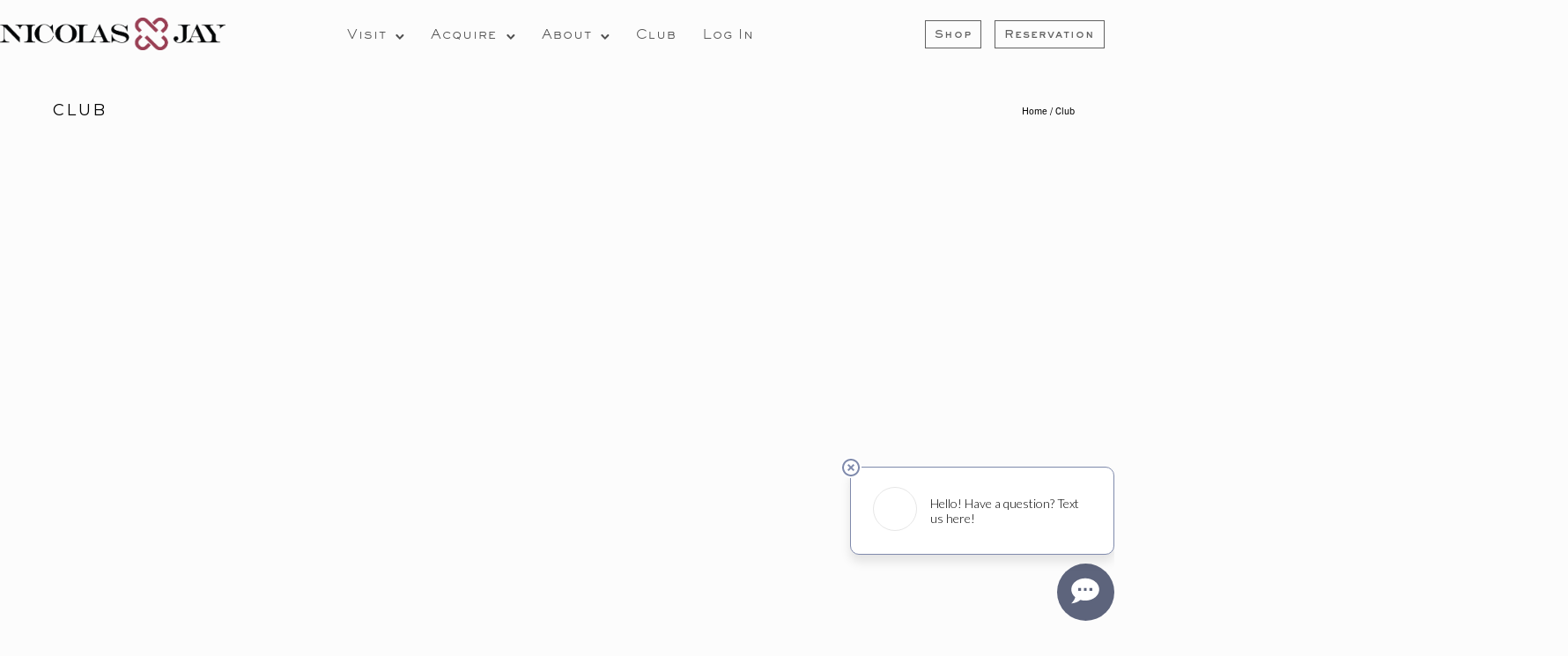

--- FILE ---
content_type: text/html; charset=UTF-8
request_url: https://www.nicolas-jay.com/club/grand-cru-meo-camuzet/
body_size: 27135
content:
<!doctype html>
<!-- paulirish.com/2008/conditional-stylesheets-vs-css-hacks-answer-neither/ -->
<!--[if lt IE 7]> <html class="no-js lt-ie9 lt-ie8 lt-ie7" lang="en"> <![endif]-->
<!--[if IE 7]>    <html class="no-js lt-ie9 lt-ie8" lang="en"> <![endif]-->
<!--[if IE 8]>    <html class="no-js lt-ie9" lang="en"> <![endif]-->
<!-- Consider adding a manifest.appcache: h5bp.com/d/Offline -->
<!--[if gt IE 8]><!--> 
<html class="no-js" lang="en-US"> <!--<![endif]-->
<head>
	<meta charset="utf-8">
	<meta http-equiv="X-UA-Compatible" content="IE=edge,chrome=1" >
	<meta name="viewport" content="user-scalable=no, width=device-width, initial-scale=1, maximum-scale=1" />
    <meta name="apple-mobile-web-app-capable" content="yes" />
	    <meta name='robots' content='index, follow, max-image-preview:large, max-snippet:-1, max-video-preview:-1' />
	<style>img:is([sizes="auto" i], [sizes^="auto," i]) { contain-intrinsic-size: 3000px 1500px }</style>
	
	<!-- This site is optimized with the Yoast SEO plugin v26.7 - https://yoast.com/wordpress/plugins/seo/ -->
	<title>Club - Nicolas-Jay</title>
	<meta name="description" content="Learn how you can be apart of our wine club." />
	<link rel="canonical" href="https://www.nicolas-jay.com/club/" />
	<meta property="og:locale" content="en_US" />
	<meta property="og:type" content="article" />
	<meta property="og:title" content="Club - Nicolas-Jay" />
	<meta property="og:description" content="Learn how you can be apart of our wine club." />
	<meta property="og:url" content="https://www.nicolas-jay.com/club/" />
	<meta property="og:site_name" content="Nicolas-Jay" />
	<meta property="article:publisher" content="http://www.facebook.com/pages/Brittan-Vineyards/352626023437" />
	<meta name="twitter:card" content="summary_large_image" />
	<script type="application/ld+json" class="yoast-schema-graph">{"@context":"https://schema.org","@graph":[{"@type":"WebPage","@id":"https://www.nicolas-jay.com/club/","url":"https://www.nicolas-jay.com/club/","name":"Club - Nicolas-Jay","isPartOf":{"@id":"https://www.nicolas-jay.com/#website"},"datePublished":"2022-02-06T20:37:24+00:00","description":"Learn how you can be apart of our wine club.","breadcrumb":{"@id":"https://www.nicolas-jay.com/club/#breadcrumb"},"inLanguage":"en-US","potentialAction":[{"@type":"ReadAction","target":["https://www.nicolas-jay.com/club/"]}]},{"@type":"BreadcrumbList","@id":"https://www.nicolas-jay.com/club/#breadcrumb","itemListElement":[{"@type":"ListItem","position":1,"name":"Home","item":"https://www.nicolas-jay.com/"},{"@type":"ListItem","position":2,"name":"Club"}]},{"@type":"WebSite","@id":"https://www.nicolas-jay.com/#website","url":"https://www.nicolas-jay.com/","name":"Nicolas-Jay","description":"Premium Wine from Oregon&#039;s Willamette Valley","publisher":{"@id":"https://www.nicolas-jay.com/#organization"},"potentialAction":[{"@type":"SearchAction","target":{"@type":"EntryPoint","urlTemplate":"https://www.nicolas-jay.com/?s={search_term_string}"},"query-input":{"@type":"PropertyValueSpecification","valueRequired":true,"valueName":"search_term_string"}}],"inLanguage":"en-US"},{"@type":"Organization","@id":"https://www.nicolas-jay.com/#organization","name":"Brittan Vineyards","url":"https://www.nicolas-jay.com/","logo":{"@type":"ImageObject","inLanguage":"en-US","@id":"https://www.nicolas-jay.com/#/schema/logo/image/","url":"","contentUrl":"","caption":"Brittan Vineyards"},"image":{"@id":"https://www.nicolas-jay.com/#/schema/logo/image/"},"sameAs":["http://www.facebook.com/pages/Brittan-Vineyards/352626023437","https://instagram.com/brittanvineyards/"]}]}</script>
	<!-- / Yoast SEO plugin. -->


<link rel='dns-prefetch' href='//cdn.commerce7.com' />
<link rel='dns-prefetch' href='//fonts.googleapis.com' />
<link rel="alternate" type="application/rss+xml" title="Nicolas-Jay &raquo; Feed" href="https://www.nicolas-jay.com/feed/" />
<link rel="alternate" type="application/rss+xml" title="Nicolas-Jay &raquo; Comments Feed" href="https://www.nicolas-jay.com/comments/feed/" />
<script type="text/javascript">
/* <![CDATA[ */
window._wpemojiSettings = {"baseUrl":"https:\/\/s.w.org\/images\/core\/emoji\/16.0.1\/72x72\/","ext":".png","svgUrl":"https:\/\/s.w.org\/images\/core\/emoji\/16.0.1\/svg\/","svgExt":".svg","source":{"concatemoji":"https:\/\/www.nicolas-jay.com\/wp-includes\/js\/wp-emoji-release.min.js?ver=6.8.3"}};
/*! This file is auto-generated */
!function(s,n){var o,i,e;function c(e){try{var t={supportTests:e,timestamp:(new Date).valueOf()};sessionStorage.setItem(o,JSON.stringify(t))}catch(e){}}function p(e,t,n){e.clearRect(0,0,e.canvas.width,e.canvas.height),e.fillText(t,0,0);var t=new Uint32Array(e.getImageData(0,0,e.canvas.width,e.canvas.height).data),a=(e.clearRect(0,0,e.canvas.width,e.canvas.height),e.fillText(n,0,0),new Uint32Array(e.getImageData(0,0,e.canvas.width,e.canvas.height).data));return t.every(function(e,t){return e===a[t]})}function u(e,t){e.clearRect(0,0,e.canvas.width,e.canvas.height),e.fillText(t,0,0);for(var n=e.getImageData(16,16,1,1),a=0;a<n.data.length;a++)if(0!==n.data[a])return!1;return!0}function f(e,t,n,a){switch(t){case"flag":return n(e,"\ud83c\udff3\ufe0f\u200d\u26a7\ufe0f","\ud83c\udff3\ufe0f\u200b\u26a7\ufe0f")?!1:!n(e,"\ud83c\udde8\ud83c\uddf6","\ud83c\udde8\u200b\ud83c\uddf6")&&!n(e,"\ud83c\udff4\udb40\udc67\udb40\udc62\udb40\udc65\udb40\udc6e\udb40\udc67\udb40\udc7f","\ud83c\udff4\u200b\udb40\udc67\u200b\udb40\udc62\u200b\udb40\udc65\u200b\udb40\udc6e\u200b\udb40\udc67\u200b\udb40\udc7f");case"emoji":return!a(e,"\ud83e\udedf")}return!1}function g(e,t,n,a){var r="undefined"!=typeof WorkerGlobalScope&&self instanceof WorkerGlobalScope?new OffscreenCanvas(300,150):s.createElement("canvas"),o=r.getContext("2d",{willReadFrequently:!0}),i=(o.textBaseline="top",o.font="600 32px Arial",{});return e.forEach(function(e){i[e]=t(o,e,n,a)}),i}function t(e){var t=s.createElement("script");t.src=e,t.defer=!0,s.head.appendChild(t)}"undefined"!=typeof Promise&&(o="wpEmojiSettingsSupports",i=["flag","emoji"],n.supports={everything:!0,everythingExceptFlag:!0},e=new Promise(function(e){s.addEventListener("DOMContentLoaded",e,{once:!0})}),new Promise(function(t){var n=function(){try{var e=JSON.parse(sessionStorage.getItem(o));if("object"==typeof e&&"number"==typeof e.timestamp&&(new Date).valueOf()<e.timestamp+604800&&"object"==typeof e.supportTests)return e.supportTests}catch(e){}return null}();if(!n){if("undefined"!=typeof Worker&&"undefined"!=typeof OffscreenCanvas&&"undefined"!=typeof URL&&URL.createObjectURL&&"undefined"!=typeof Blob)try{var e="postMessage("+g.toString()+"("+[JSON.stringify(i),f.toString(),p.toString(),u.toString()].join(",")+"));",a=new Blob([e],{type:"text/javascript"}),r=new Worker(URL.createObjectURL(a),{name:"wpTestEmojiSupports"});return void(r.onmessage=function(e){c(n=e.data),r.terminate(),t(n)})}catch(e){}c(n=g(i,f,p,u))}t(n)}).then(function(e){for(var t in e)n.supports[t]=e[t],n.supports.everything=n.supports.everything&&n.supports[t],"flag"!==t&&(n.supports.everythingExceptFlag=n.supports.everythingExceptFlag&&n.supports[t]);n.supports.everythingExceptFlag=n.supports.everythingExceptFlag&&!n.supports.flag,n.DOMReady=!1,n.readyCallback=function(){n.DOMReady=!0}}).then(function(){return e}).then(function(){var e;n.supports.everything||(n.readyCallback(),(e=n.source||{}).concatemoji?t(e.concatemoji):e.wpemoji&&e.twemoji&&(t(e.twemoji),t(e.wpemoji)))}))}((window,document),window._wpemojiSettings);
/* ]]> */
</script>
<link rel='stylesheet' id='c7wp-clubselector-frontend-css' href='https://www.nicolas-jay.com/wp-content/plugins/wp-commerce7/includes/gutenberg/blocks-v2/clubselector/frontend.css?ver=1.5.4' type='text/css' media='all' />
<link rel='stylesheet' id='sbi_styles-css' href='https://www.nicolas-jay.com/wp-content/plugins/instagram-feed/css/sbi-styles.min.css?ver=6.10.0' type='text/css' media='all' />
<style id='wp-emoji-styles-inline-css' type='text/css'>

	img.wp-smiley, img.emoji {
		display: inline !important;
		border: none !important;
		box-shadow: none !important;
		height: 1em !important;
		width: 1em !important;
		margin: 0 0.07em !important;
		vertical-align: -0.1em !important;
		background: none !important;
		padding: 0 !important;
	}
</style>
<link rel='stylesheet' id='wp-block-library-css' href='https://www.nicolas-jay.com/wp-includes/css/dist/block-library/style.min.css?ver=6.8.3' type='text/css' media='all' />
<style id='classic-theme-styles-inline-css' type='text/css'>
/*! This file is auto-generated */
.wp-block-button__link{color:#fff;background-color:#32373c;border-radius:9999px;box-shadow:none;text-decoration:none;padding:calc(.667em + 2px) calc(1.333em + 2px);font-size:1.125em}.wp-block-file__button{background:#32373c;color:#fff;text-decoration:none}
</style>
<style id='global-styles-inline-css' type='text/css'>
:root{--wp--preset--aspect-ratio--square: 1;--wp--preset--aspect-ratio--4-3: 4/3;--wp--preset--aspect-ratio--3-4: 3/4;--wp--preset--aspect-ratio--3-2: 3/2;--wp--preset--aspect-ratio--2-3: 2/3;--wp--preset--aspect-ratio--16-9: 16/9;--wp--preset--aspect-ratio--9-16: 9/16;--wp--preset--color--black: #000000;--wp--preset--color--cyan-bluish-gray: #abb8c3;--wp--preset--color--white: #ffffff;--wp--preset--color--pale-pink: #f78da7;--wp--preset--color--vivid-red: #cf2e2e;--wp--preset--color--luminous-vivid-orange: #ff6900;--wp--preset--color--luminous-vivid-amber: #fcb900;--wp--preset--color--light-green-cyan: #7bdcb5;--wp--preset--color--vivid-green-cyan: #00d084;--wp--preset--color--pale-cyan-blue: #8ed1fc;--wp--preset--color--vivid-cyan-blue: #0693e3;--wp--preset--color--vivid-purple: #9b51e0;--wp--preset--gradient--vivid-cyan-blue-to-vivid-purple: linear-gradient(135deg,rgba(6,147,227,1) 0%,rgb(155,81,224) 100%);--wp--preset--gradient--light-green-cyan-to-vivid-green-cyan: linear-gradient(135deg,rgb(122,220,180) 0%,rgb(0,208,130) 100%);--wp--preset--gradient--luminous-vivid-amber-to-luminous-vivid-orange: linear-gradient(135deg,rgba(252,185,0,1) 0%,rgba(255,105,0,1) 100%);--wp--preset--gradient--luminous-vivid-orange-to-vivid-red: linear-gradient(135deg,rgba(255,105,0,1) 0%,rgb(207,46,46) 100%);--wp--preset--gradient--very-light-gray-to-cyan-bluish-gray: linear-gradient(135deg,rgb(238,238,238) 0%,rgb(169,184,195) 100%);--wp--preset--gradient--cool-to-warm-spectrum: linear-gradient(135deg,rgb(74,234,220) 0%,rgb(151,120,209) 20%,rgb(207,42,186) 40%,rgb(238,44,130) 60%,rgb(251,105,98) 80%,rgb(254,248,76) 100%);--wp--preset--gradient--blush-light-purple: linear-gradient(135deg,rgb(255,206,236) 0%,rgb(152,150,240) 100%);--wp--preset--gradient--blush-bordeaux: linear-gradient(135deg,rgb(254,205,165) 0%,rgb(254,45,45) 50%,rgb(107,0,62) 100%);--wp--preset--gradient--luminous-dusk: linear-gradient(135deg,rgb(255,203,112) 0%,rgb(199,81,192) 50%,rgb(65,88,208) 100%);--wp--preset--gradient--pale-ocean: linear-gradient(135deg,rgb(255,245,203) 0%,rgb(182,227,212) 50%,rgb(51,167,181) 100%);--wp--preset--gradient--electric-grass: linear-gradient(135deg,rgb(202,248,128) 0%,rgb(113,206,126) 100%);--wp--preset--gradient--midnight: linear-gradient(135deg,rgb(2,3,129) 0%,rgb(40,116,252) 100%);--wp--preset--font-size--small: 13px;--wp--preset--font-size--medium: 20px;--wp--preset--font-size--large: 36px;--wp--preset--font-size--x-large: 42px;--wp--preset--spacing--20: 0.44rem;--wp--preset--spacing--30: 0.67rem;--wp--preset--spacing--40: 1rem;--wp--preset--spacing--50: 1.5rem;--wp--preset--spacing--60: 2.25rem;--wp--preset--spacing--70: 3.38rem;--wp--preset--spacing--80: 5.06rem;--wp--preset--shadow--natural: 6px 6px 9px rgba(0, 0, 0, 0.2);--wp--preset--shadow--deep: 12px 12px 50px rgba(0, 0, 0, 0.4);--wp--preset--shadow--sharp: 6px 6px 0px rgba(0, 0, 0, 0.2);--wp--preset--shadow--outlined: 6px 6px 0px -3px rgba(255, 255, 255, 1), 6px 6px rgba(0, 0, 0, 1);--wp--preset--shadow--crisp: 6px 6px 0px rgba(0, 0, 0, 1);}:where(.is-layout-flex){gap: 0.5em;}:where(.is-layout-grid){gap: 0.5em;}body .is-layout-flex{display: flex;}.is-layout-flex{flex-wrap: wrap;align-items: center;}.is-layout-flex > :is(*, div){margin: 0;}body .is-layout-grid{display: grid;}.is-layout-grid > :is(*, div){margin: 0;}:where(.wp-block-columns.is-layout-flex){gap: 2em;}:where(.wp-block-columns.is-layout-grid){gap: 2em;}:where(.wp-block-post-template.is-layout-flex){gap: 1.25em;}:where(.wp-block-post-template.is-layout-grid){gap: 1.25em;}.has-black-color{color: var(--wp--preset--color--black) !important;}.has-cyan-bluish-gray-color{color: var(--wp--preset--color--cyan-bluish-gray) !important;}.has-white-color{color: var(--wp--preset--color--white) !important;}.has-pale-pink-color{color: var(--wp--preset--color--pale-pink) !important;}.has-vivid-red-color{color: var(--wp--preset--color--vivid-red) !important;}.has-luminous-vivid-orange-color{color: var(--wp--preset--color--luminous-vivid-orange) !important;}.has-luminous-vivid-amber-color{color: var(--wp--preset--color--luminous-vivid-amber) !important;}.has-light-green-cyan-color{color: var(--wp--preset--color--light-green-cyan) !important;}.has-vivid-green-cyan-color{color: var(--wp--preset--color--vivid-green-cyan) !important;}.has-pale-cyan-blue-color{color: var(--wp--preset--color--pale-cyan-blue) !important;}.has-vivid-cyan-blue-color{color: var(--wp--preset--color--vivid-cyan-blue) !important;}.has-vivid-purple-color{color: var(--wp--preset--color--vivid-purple) !important;}.has-black-background-color{background-color: var(--wp--preset--color--black) !important;}.has-cyan-bluish-gray-background-color{background-color: var(--wp--preset--color--cyan-bluish-gray) !important;}.has-white-background-color{background-color: var(--wp--preset--color--white) !important;}.has-pale-pink-background-color{background-color: var(--wp--preset--color--pale-pink) !important;}.has-vivid-red-background-color{background-color: var(--wp--preset--color--vivid-red) !important;}.has-luminous-vivid-orange-background-color{background-color: var(--wp--preset--color--luminous-vivid-orange) !important;}.has-luminous-vivid-amber-background-color{background-color: var(--wp--preset--color--luminous-vivid-amber) !important;}.has-light-green-cyan-background-color{background-color: var(--wp--preset--color--light-green-cyan) !important;}.has-vivid-green-cyan-background-color{background-color: var(--wp--preset--color--vivid-green-cyan) !important;}.has-pale-cyan-blue-background-color{background-color: var(--wp--preset--color--pale-cyan-blue) !important;}.has-vivid-cyan-blue-background-color{background-color: var(--wp--preset--color--vivid-cyan-blue) !important;}.has-vivid-purple-background-color{background-color: var(--wp--preset--color--vivid-purple) !important;}.has-black-border-color{border-color: var(--wp--preset--color--black) !important;}.has-cyan-bluish-gray-border-color{border-color: var(--wp--preset--color--cyan-bluish-gray) !important;}.has-white-border-color{border-color: var(--wp--preset--color--white) !important;}.has-pale-pink-border-color{border-color: var(--wp--preset--color--pale-pink) !important;}.has-vivid-red-border-color{border-color: var(--wp--preset--color--vivid-red) !important;}.has-luminous-vivid-orange-border-color{border-color: var(--wp--preset--color--luminous-vivid-orange) !important;}.has-luminous-vivid-amber-border-color{border-color: var(--wp--preset--color--luminous-vivid-amber) !important;}.has-light-green-cyan-border-color{border-color: var(--wp--preset--color--light-green-cyan) !important;}.has-vivid-green-cyan-border-color{border-color: var(--wp--preset--color--vivid-green-cyan) !important;}.has-pale-cyan-blue-border-color{border-color: var(--wp--preset--color--pale-cyan-blue) !important;}.has-vivid-cyan-blue-border-color{border-color: var(--wp--preset--color--vivid-cyan-blue) !important;}.has-vivid-purple-border-color{border-color: var(--wp--preset--color--vivid-purple) !important;}.has-vivid-cyan-blue-to-vivid-purple-gradient-background{background: var(--wp--preset--gradient--vivid-cyan-blue-to-vivid-purple) !important;}.has-light-green-cyan-to-vivid-green-cyan-gradient-background{background: var(--wp--preset--gradient--light-green-cyan-to-vivid-green-cyan) !important;}.has-luminous-vivid-amber-to-luminous-vivid-orange-gradient-background{background: var(--wp--preset--gradient--luminous-vivid-amber-to-luminous-vivid-orange) !important;}.has-luminous-vivid-orange-to-vivid-red-gradient-background{background: var(--wp--preset--gradient--luminous-vivid-orange-to-vivid-red) !important;}.has-very-light-gray-to-cyan-bluish-gray-gradient-background{background: var(--wp--preset--gradient--very-light-gray-to-cyan-bluish-gray) !important;}.has-cool-to-warm-spectrum-gradient-background{background: var(--wp--preset--gradient--cool-to-warm-spectrum) !important;}.has-blush-light-purple-gradient-background{background: var(--wp--preset--gradient--blush-light-purple) !important;}.has-blush-bordeaux-gradient-background{background: var(--wp--preset--gradient--blush-bordeaux) !important;}.has-luminous-dusk-gradient-background{background: var(--wp--preset--gradient--luminous-dusk) !important;}.has-pale-ocean-gradient-background{background: var(--wp--preset--gradient--pale-ocean) !important;}.has-electric-grass-gradient-background{background: var(--wp--preset--gradient--electric-grass) !important;}.has-midnight-gradient-background{background: var(--wp--preset--gradient--midnight) !important;}.has-small-font-size{font-size: var(--wp--preset--font-size--small) !important;}.has-medium-font-size{font-size: var(--wp--preset--font-size--medium) !important;}.has-large-font-size{font-size: var(--wp--preset--font-size--large) !important;}.has-x-large-font-size{font-size: var(--wp--preset--font-size--x-large) !important;}
:where(.wp-block-post-template.is-layout-flex){gap: 1.25em;}:where(.wp-block-post-template.is-layout-grid){gap: 1.25em;}
:where(.wp-block-columns.is-layout-flex){gap: 2em;}:where(.wp-block-columns.is-layout-grid){gap: 2em;}
:root :where(.wp-block-pullquote){font-size: 1.5em;line-height: 1.6;}
</style>
<link rel='stylesheet' id='image-map-pro-dist-css-css' href='https://www.nicolas-jay.com/wp-content/plugins/image-map-pro-wordpress/css/image-map-pro.min.css?ver=5.3.2' type='text/css' media='' />
<link rel='stylesheet' id='be-slider-css' href='https://www.nicolas-jay.com/wp-content/plugins/oshine-modules/public/css/be-slider.css?ver=6.8.3' type='text/css' media='all' />
<link rel='stylesheet' id='oshine-modules-css' href='https://www.nicolas-jay.com/wp-content/plugins/oshine-modules/public/css/oshine-modules.css?ver=3.2' type='text/css' media='all' />
<link rel='stylesheet' id='typehub-css' href='https://www.nicolas-jay.com/wp-content/plugins/tatsu/includes/typehub/public/css/typehub-public.css?ver=2.0.6' type='text/css' media='all' />
<link rel='stylesheet' id='typehub-google-fonts-css' href='//fonts.googleapis.com/css?family=Montserrat%3A400%2C700%7CCrimson+Text%3AItalic400%2C400Italic%7CRaleway%3A400%2C600%7CPrata%3A400%7CSource+Sans+Pro%3A400&#038;ver=1.0' type='text/css' media='all' />
<link rel='stylesheet' id='tatsu-main-css' href='https://www.nicolas-jay.com/wp-content/plugins/tatsu/public/css/tatsu.min.css?ver=3.5.3' type='text/css' media='all' />
<link rel='stylesheet' id='oshine_icons-css' href='https://www.nicolas-jay.com/wp-content/themes/oshin/fonts/icomoon/style.css?ver=7.0.3' type='text/css' media='all' />
<link rel='stylesheet' id='font_awesome-css' href='https://www.nicolas-jay.com/wp-content/plugins/tatsu/includes/icons/font_awesome/font-awesome.css?ver=6.8.3' type='text/css' media='all' />
<link rel='stylesheet' id='font_awesome_brands-css' href='https://www.nicolas-jay.com/wp-content/plugins/tatsu/includes/icons/font_awesome/brands.css?ver=6.8.3' type='text/css' media='all' />
<link rel='stylesheet' id='tatsu_icons-css' href='https://www.nicolas-jay.com/wp-content/plugins/tatsu/includes/icons/tatsu_icons/tatsu-icons.css?ver=6.8.3' type='text/css' media='all' />
<link rel='stylesheet' id='wp-commerce7-css' href='https://www.nicolas-jay.com/wp-content/plugins/wp-commerce7/assets/public/css/commerce7-for-wordpress.css?ver=1.5.4' type='text/css' media='all' />
<link rel='stylesheet' id='c7css-css' href='https://cdn.commerce7.com/v2/commerce7.css' type='text/css' media='all' />
<link rel='stylesheet' id='wppopups-base-css' href='https://www.nicolas-jay.com/wp-content/plugins/wp-popups-lite/src/assets/css/wppopups-base.css?ver=2.2.0.3' type='text/css' media='all' />
<link rel='stylesheet' id='be-themes-bb-press-css-css' href='https://www.nicolas-jay.com/wp-content/themes/oshin/bb-press/bb-press.css?ver=6.8.3' type='text/css' media='all' />
<link rel='stylesheet' id='be-style-main-css-css' href='https://www.nicolas-jay.com/wp-content/themes/oshin/css/main.css?ver=7.0.3' type='text/css' media='all' />
<link rel='stylesheet' id='be-style-responsive-header-css' href='https://www.nicolas-jay.com/wp-content/themes/oshin/css/headers/responsive-header.css?ver=7.0.3' type='text/css' media='all' />
<link rel='stylesheet' id='be-style-multilevel-menu-css' href='https://www.nicolas-jay.com/wp-content/themes/oshin/css/headers/multilevel-menu.css?ver=7.0.3' type='text/css' media='all' />
<link rel='stylesheet' id='be-themes-layout-css' href='https://www.nicolas-jay.com/wp-content/themes/oshin/css/layout.css?ver=7.0.3' type='text/css' media='all' />
<link rel='stylesheet' id='magnific-popup-css' href='https://www.nicolas-jay.com/wp-content/themes/oshin/css/vendor/magnific-popup.css?ver=6.8.3' type='text/css' media='all' />
<link rel='stylesheet' id='scrollbar-css' href='https://www.nicolas-jay.com/wp-content/themes/oshin/css/vendor/scrollbar.css?ver=6.8.3' type='text/css' media='all' />
<link rel='stylesheet' id='flickity-css' href='https://www.nicolas-jay.com/wp-content/themes/oshin/css/vendor/flickity.css?ver=6.8.3' type='text/css' media='all' />
<link rel='stylesheet' id='be-custom-fonts-css' href='https://www.nicolas-jay.com/wp-content/themes/oshin/fonts/fonts.css?ver=7.0.3' type='text/css' media='all' />
<link rel='stylesheet' id='be-style-css-css' href='https://www.nicolas-jay.com/wp-content/themes/oshin/style.css?ver=7.0.3' type='text/css' media='all' />
<link rel='stylesheet' id='ms-main-css' href='https://www.nicolas-jay.com/wp-content/plugins/masterslider/public/assets/css/masterslider.main.css?ver=3.5.0' type='text/css' media='all' />
<link rel='stylesheet' id='ms-custom-css' href='https://www.nicolas-jay.com/wp-content/uploads/masterslider/custom.css?ver=7.9' type='text/css' media='all' />
<script type="text/javascript" src="https://www.nicolas-jay.com/wp-includes/js/jquery/jquery.min.js?ver=3.7.1" id="jquery-core-js"></script>
<script type="text/javascript" src="https://www.nicolas-jay.com/wp-includes/js/jquery/jquery-migrate.min.js?ver=3.4.1" id="jquery-migrate-js"></script>
<script type="text/javascript" src="https://www.nicolas-jay.com/wp-content/plugins/tatsu/includes/typehub/public/js/webfont.min.js?ver=6.8.3" id="webfontloader-js"></script>
<script type="text/javascript" id="webfontloader-js-after">
/* <![CDATA[ */
WebFont.load( { custom: { families: ['original-sackersgothiclightat:400','sackersgothiclightat:400,','sackersgothicheavyat:400'], urls: ['https://www.nicolas-jay.com/wp-content/uploads/typehub/custom/original-sackersgothiclightat/styles.css','https://www.nicolas-jay.com/wp-content/uploads/typehub/custom/sackersgothiclightat/styles.css','https://www.nicolas-jay.com/wp-content/uploads/typehub/custom/sackersgothicheavyat/styles.css'] },typekit: { id: 'ntr4ezm' }, })
/* ]]> */
</script>
<script type="text/javascript" src="https://www.nicolas-jay.com/wp-content/themes/oshin/js/vendor/modernizr.js?ver=6.8.3" id="modernizr-js"></script>
<link rel="https://api.w.org/" href="https://www.nicolas-jay.com/wp-json/" /><link rel="alternate" title="JSON" type="application/json" href="https://www.nicolas-jay.com/wp-json/wp/v2/pages/1181" /><link rel="EditURI" type="application/rsd+xml" title="RSD" href="https://www.nicolas-jay.com/xmlrpc.php?rsd" />
<link rel='shortlink' href='https://www.nicolas-jay.com/?p=1181' />
<link rel="alternate" title="oEmbed (JSON)" type="application/json+oembed" href="https://www.nicolas-jay.com/wp-json/oembed/1.0/embed?url=https%3A%2F%2Fwww.nicolas-jay.com%2Fclub%2F" />
<link rel="alternate" title="oEmbed (XML)" type="text/xml+oembed" href="https://www.nicolas-jay.com/wp-json/oembed/1.0/embed?url=https%3A%2F%2Fwww.nicolas-jay.com%2Fclub%2F&#038;format=xml" />
<!-- Google tag (gtag.js) -->
<script async src="https://www.googletagmanager.com/gtag/js?id=G-6HNFJ9XL6L"></script>
<script>
  window.dataLayer = window.dataLayer || [];
  function gtag(){dataLayer.push(arguments);}
  gtag('js', new Date());

  gtag('config', 'G-6HNFJ9XL6L');
</script>

<!-- Google Tag Manager -->
<script>(function(w,d,s,l,i){w[l]=w[l]||[];w[l].push({'gtm.start':
new Date().getTime(),event:'gtm.js'});var f=d.getElementsByTagName(s)[0],
j=d.createElement(s),dl=l!='dataLayer'?'&l='+l:'';j.async=true;j.src=
'https://www.googletagmanager.com/gtm.js?id='+i+dl;f.parentNode.insertBefore(j,f);
})(window,document,'script','dataLayer','GTM-KMS5JW7');</script>
<!-- End Google Tag Manager -->


<!-- Facebook Pixel Code -->
<script>
!function(f,b,e,v,n,t,s)
{if(f.fbq)return;n=f.fbq=function(){n.callMethod?
n.callMethod.apply(n,arguments):n.queue.push(arguments)};
if(!f._fbq)f._fbq=n;n.push=n;n.loaded=!0;n.version='2.0';
n.queue=[];t=b.createElement(e);t.async=!0;
t.src=v;s=b.getElementsByTagName(e)[0];
s.parentNode.insertBefore(t,s)}(window,document,'script',
'https://connect.facebook.net/en_US/fbevents.js');
 fbq('init', '368803481782112'); 
fbq('track', 'PageView');
</script>
<noscript>
 <img height="1" width="1" 
src="https://www.facebook.com/tr?id=368803481782112&ev=PageView
&noscript=1"/>
</noscript>
<!-- End Facebook Pixel Code -->

<!-- This site is converting visitors into subscribers and customers with OptinMonster - https://optinmonster.com -->
<script>(function(d,u,ac){var s=d.createElement('script');s.type='text/javascript';s.src='https://a.omappapi.com/app/js/api.min.js';s.async=true;s.dataset.user=u;s.dataset.account=ac;d.getElementsByTagName('head')[0].appendChild(s);})(document,364012,384658);</script>
<!-- / https://optinmonster.com --><script>var ms_grabbing_curosr='https://www.nicolas-jay.com/wp-content/plugins/masterslider/public/assets/css/common/grabbing.cur',ms_grab_curosr='https://www.nicolas-jay.com/wp-content/plugins/masterslider/public/assets/css/common/grab.cur';</script>
<meta name="generator" content="MasterSlider 3.5.0 - Responsive Touch Image Slider" />
<style id = "be-dynamic-css" type="text/css"> 
body {
    background-color: rgb(252,252,252);background-color: rgba(252,252,252,1);}
.layout-box #header-inner-wrap, 
#header-inner-wrap,
body.header-transparent #header #header-inner-wrap.no-transparent,
.left-header .sb-slidebar.sb-left,
.left-header .sb-slidebar.sb-left #slidebar-menu a::before 
{
    background-color: rgb(252,252,252);background-color: rgba(252,252,252,1);}
#mobile-menu, 
#mobile-menu ul {
    background-color: rgb(255,255,255);background-color: rgba(255,255,255,1);}

  #mobile-menu li{
    border-bottom-color: #efefef ;
  }


body.header-transparent #header-inner-wrap{
  background: transparent;
}
.be-gdpr-modal-item input:checked + .slider{
  background-color: rgba(152,62,84,1);
}
.be-gdpr-modal-iteminput:focus + .slider {
  box-shadow: 0 0 1px  rgba(152,62,84,1);
}
.be-gdpr-modal-item .slider:before {
  background-color:rgba(252,252,252,1);
}
.be-gdpr-cookie-notice-bar .be-gdpr-cookie-notice-button{
  background: rgba(152,62,84,1);
  color: rgba(252,252,252,1);
}

#header .header-border{
 border-bottom: 0px none ;
}
#header-top-bar{
    background-color: rgb(50,50,50);background-color: rgba(50,50,50,0.85);    border-bottom: 0px none #323232;
    color: #ffffff;
}
#header-top-bar #topbar-menu li a{
    color: #ffffff;
}
#header-bottom-bar{
    background-color: rgb(255,255,255);background-color: rgba(255,255,255,1);    border-top: 0px none #323232;
    border-bottom: 0px none #323232;
}

/*Adjusted the timings for the new effects*/
body.header-transparent #header #header-inner-wrap {
	-webkit-transition: background .25s ease, box-shadow .25s ease, opacity 700ms cubic-bezier(0.645, 0.045, 0.355, 1), transform 700ms cubic-bezier(0.645, 0.045, 0.355, 1);
	-moz-transition: background .25s ease, box-shadow .25s ease, opacity 700ms cubic-bezier(0.645, 0.045, 0.355, 1), transform 700ms cubic-bezier(0.645, 0.045, 0.355, 1);
	-o-transition: background .25s ease, box-shadow .25s ease, opacity 700ms cubic-bezier(0.645, 0.045, 0.355, 1), transform 700ms cubic-bezier(0.645, 0.045, 0.355, 1);
	transition: background .25s ease, box-shadow .25s ease, opacity 700ms cubic-bezier(0.645, 0.045, 0.355, 1), transform 700ms cubic-bezier(0.645, 0.045, 0.355, 1);
}

body.header-transparent.semi #header .semi-transparent{
  background-color: rgb(0,0,0);background-color: rgba(0,0,0,0.4);  !important ;
}
body.header-transparent.semi #content {
    padding-top: 100px;
}

#content,
#blog-content {
    background-color: rgb(252,252,252);background-color: rgba(252,252,252,1);}
#bottom-widgets {
    background-color: rgb(252,252,252);background-color: rgba(252,252,252,1);}
#footer {
  background-color: rgb(252,252,252);background-color: rgba(252,252,252,1);}
#footer .footer-border{
  border-bottom: 0px none ;
}
.page-title-module-custom {
	background-color: rgb(252,252,252);background-color: rgba(252,252,252,1);}
#portfolio-title-nav-wrap{
  background-color : #ededed;
}
#navigation .sub-menu,
#navigation .children,
#navigation-left-side .sub-menu,
#navigation-left-side .children,
#navigation-right-side .sub-menu,
#navigation-right-side .children {
  background-color: rgb(31,31,31);background-color: rgba(31,31,31,1);}
.sb-slidebar.sb-right {
  background-color: rgb(26,26,26);background-color: rgba(26,26,26,1);}
.left-header .left-strip-wrapper,
.left-header #left-header-mobile {
  background-color : #fcfcfc ;
}
.layout-box-top,
.layout-box-bottom,
.layout-box-right,
.layout-box-left,
.layout-border-header-top #header-inner-wrap,
.layout-border-header-top.layout-box #header-inner-wrap, 
body.header-transparent .layout-border-header-top #header #header-inner-wrap.no-transparent {
  background-color: rgb(255,255,255);background-color: rgba(255,255,255,1);}

.left-header.left-sliding.left-overlay-menu .sb-slidebar{
  background-color: rgb(8,8,8);background-color: rgba(8,8,8,0.90);  
}
.top-header.top-overlay-menu .sb-slidebar{
  background-color: rgb(26,26,26);background-color: rgba(26,26,26,1);}
.search-box-wrapper{
  background-color: rgb(255,255,255);background-color: rgba(255,255,255,0.85);}
.search-box-wrapper.style1-header-search-widget input[type="text"]{
  background-color: transparent !important;
  color: #000000;
  border: 1px solid  #000000;
}
.search-box-wrapper.style2-header-search-widget input[type="text"]{
  background-color: transparent !important;
  color: #000000;
  border: none !important;
  box-shadow: none !important;
}
.search-box-wrapper .searchform .search-icon{
  color: #000000;
}
#header-top-bar-right .search-box-wrapper.style1-header-search-widget input[type="text"]{
  border: none; 
}


.post-title ,
.post-date-wrap {
  margin-bottom: 12px;
}

/* ======================
    Dynamic Border Styling
   ====================== */


.layout-box-top,
.layout-box-bottom {
  height: 15px;
}

.layout-box-right,
.layout-box-left {
  width: 15px;
}

#main.layout-border,
#main.layout-border.layout-border-header-top{
  padding: 15px;
}
.left-header #main.layout-border {
    padding-left: 0px;
}
#main.layout-border.layout-border-header-top {
  padding-top: 0px;
}
.be-themes-layout-layout-border #logo-sidebar,
.be-themes-layout-layout-border-header-top #logo-sidebar{
  margin-top: 55px;
}

/*Left Static Menu*/
.left-header.left-static.be-themes-layout-layout-border #main-wrapper{
  margin-left: 295px;
}
.left-header.left-static.be-themes-layout-layout-border .sb-slidebar.sb-left {
  left: 15px;
}

/*Right Slidebar*/

body.be-themes-layout-layout-border-header-top .sb-slidebar.sb-right,
body.be-themes-layout-layout-border .sb-slidebar.sb-right {
  right: -265px; 
}
.be-themes-layout-layout-border-header-top .sb-slidebar.sb-right.opened,
.be-themes-layout-layout-border .sb-slidebar.sb-right.opened {
  right: 15px;
}

/* Top-overlay menu on opening, header moves sideways bug. Fixed on the next line code */
/*body.be-themes-layout-layout-border-header-top.top-header.slider-bar-opened #main #header #header-inner-wrap.no-transparent.top-animate,
body.be-themes-layout-layout-border.top-header.slider-bar-opened #main #header #header-inner-wrap.no-transparent.top-animate {
  right: 295px;
}*/

body.be-themes-layout-layout-border-header-top.top-header:not(.top-overlay-menu).slider-bar-opened #main #header #header-inner-wrap.no-transparent.top-animate,
body.be-themes-layout-layout-border.top-header:not(.top-overlay-menu).slider-bar-opened #main #header #header-inner-wrap.no-transparent.top-animate {
  right: 295px;
}

/* Now not needed mostly, as the hero section image is coming properly */


/*Single Page Version*/
body.be-themes-layout-layout-border-header-top.single-page-version .single-page-nav-wrap,
body.be-themes-layout-layout-border.single-page-version .single-page-nav-wrap {
  right: 35px;
}

/*Split Screen Page Template*/
.top-header .layout-border #content.page-split-screen-left {
  margin-left: calc(50% + 7.5px);
} 
.top-header.page-template-page-splitscreen-left .layout-border .header-hero-section {
  width: calc(50% - 7.5px);
} 

.top-header .layout-border #content.page-split-screen-right {
  width: calc(50% - 7.5px);
} 
.top-header.page-template-page-splitscreen-right .layout-border .header-hero-section {
  left: calc(50% - 7.5px);
} 
  
 
@media only screen and (max-width: 960px) {
  body.be-themes-layout-layout-border-header-top.single-page-version .single-page-nav-wrap,
  body.be-themes-layout-layout-border.single-page-version .single-page-nav-wrap {
    right: 20px;
  }
  body.be-themes-layout-layout-border-header-top .sb-slidebar.sb-right, 
  body.be-themes-layout-layout-border .sb-slidebar.sb-right {
    right: -280px;
  }
  #main.layout-border,
  #main.layout-border.layout-border-header-top {
    padding: 0px !important;
  }
  .top-header .layout-border #content.page-split-screen-left,
  .top-header .layout-border #content.page-split-screen-right {
      margin-left: 0px;
      width:100%;
  }
  .top-header.page-template-page-splitscreen-right .layout-border .header-hero-section,
  .top-header.page-template-page-splitscreen-left .layout-border .header-hero-section {
      width:100%;
  }
}




.filters.single_border .filter_item{
    border-color: rgba(152,62,84,1);
}
.filters.rounded .current_choice{
    border-radius: 50px;
    background-color: rgba(152,62,84,1);
    color: rgba(252,252,252,1);
}
.filters.single_border .current_choice,
.filters.border .current_choice{
    color: rgba(152,62,84,1);
}

.exclusive-mobile-bg .menu-controls{
  background-color: background-color: rgb(255,255,255);background-color: rgba(255,255,255,0);;
}
    #header .be-mobile-menu-icon span {
        background-color : #ffffff;
    } 
    #header-controls-right,
    #header-controls-left,
    .overlay-menu-close,
    .be-overlay-menu-close {
      color : #ffffff;
    }

#header .exclusive-mobile-bg .be-mobile-menu-icon,
#header .exclusive-mobile-bg .be-mobile-menu-icon span,
#header-inner-wrap.background--light.transparent.exclusive-mobile-bg .be-mobile-menu-icon,
#header-inner-wrap.background--light.transparent.exclusive-mobile-bg .be-mobile-menu-icon span,
#header-inner-wrap.background--dark.transparent.exclusive-mobile-bg .be-mobile-menu-icon,
#header-inner-wrap.background--dark.transparent.exclusive-mobile-bg .be-mobile-menu-icon span {
  background-color: #ffffff}
.be-mobile-menu-icon{
  width: 18px;
  height: 2px;
}
.be-mobile-menu-icon .hamburger-line-1{
  top: -5px;
}
.be-mobile-menu-icon .hamburger-line-3{
  top: 5px;
}

.thumb-title-wrap {
  color: rgba(252,252,252,1);
}


#bottom-widgets .widget ul li a, #bottom-widgets a {
	color: inherit;
}

#bottom-widgets .tagcloud a:hover {
  color: rgba(252,252,252,1);
}


a, a:visited, a:hover,
#bottom-widgets .widget ul li a:hover, 
#bottom-widgets a:hover{
  color: rgba(152,62,84,1);
}

#header-top-menu a:hover,
#navigation .current_page_item a,
#navigation .current_page_item a:hover,
#navigation a:hover,
#navigation-left-side .current_page_item a,
#navigation-left-side .current_page_item a:hover,
#navigation-left-side a:hover,
#navigation-right-side .current_page_item a,
#navigation-right-side .current_page_item a:hover,
#navigation-right-side a:hover,
#menu li.current-menu-ancestor > a,
#navigation-left-side .current-menu-item > a,
#navigation-right-side .current-menu-item > a,
#navigation .current-menu-item > a,
#navigation .sub-menu .current-menu-item > a,
#navigation .sub-menu a:hover,
#navigation .children .current-menu-item > a,
#navigation .children a:hover,
#slidebar-menu .current-menu-item > a,
.special-header-menu a:hover + .mobile-sub-menu-controller i,
.special-header-menu #slidebar-menu a:hover,
.special-header-menu .sub-menu a:hover,
.single-page-version #navigation a:hover,
.single-page-version #navigation-left-side a:hover,
.single-page-version #navigation-right-side a:hover,
.single-page-version #navigation .current-section.current_page_item a,
.single-page-version #navigation-left-side .current-section.current_page_item a,
.single-page-version #navigation-right-side .current-section.current_page_item a,
.single-page-version #slidebar-menu .current-section.current_page_item a,
.single-page-version #navigation .current_page_item a:hover,
.single-page-version #navigation-left-side .current_page_item a:hover,
.single-page-version #navigation-right-side .current_page_item a:hover,
.single-page-version #slidebar-menu .current_page_item a:hover,
.be-sticky-sections #navigation a:hover,
.be-sticky-sections #navigation-left-side a:hover,
.be-sticky-sections #navigation-right-side a:hover,
.be-sticky-sections #navigation .current-section.current_page_item a,
.be-sticky-sections #navigation-left-side .current-section.current_page_item a,
.be-sticky-sections #navigation-right-side .current-section.current_page_item a,
.be-sticky-sections #navigation .current_page_item a:hover,
.be-sticky-sections #navigation-left-side .current_page_item a:hover,
.be-sticky-sections #navigation-right-side .current_page_item a:hover,
#navigation .current-menu-ancestor > a,
#navigation-left-side .current-menu-ancestor > a,
#navigation-right-side .current-menu-ancestor > a,
#slidebar-menu .current-menu-ancestor > a,
.special-header-menu .current-menu-item > a,
.sb-left #slidebar-menu a:hover {
	color: rgba(152,62,84,1);
}

#navigation .current_page_item ul li a,
#navigation-left-side .current_page_item ul li a,
#navigation-right-side .current_page_item ul li a,
.single-page-version #navigation .current_page_item a,
.single-page-version #navigation-left-side .current_page_item a,
.single-page-version #navigation-right-side .current_page_item a,
.single-page-version #slidebar-menu .current_page_item a,
.single-page-version #navigation .sub-menu .current-menu-item > a,
.single-page-version #navigation .children .current-menu-item > a 
.be-sticky-sections #navigation .current_page_item a,
.be-sticky-sections #navigation-left-side .current_page_item a,
.be-sticky-sections #navigation-right-side .current_page_item a,
.be-sticky-sections #navigation .sub-menu .current-menu-item > a,
.be-sticky-sections #navigation .children .current-menu-item > a {
  color: inherit;
}

.be-nav-link-effect-1 a::after,
.be-nav-link-effect-2 a::after,
.be-nav-link-effect-3 a::after{
  background-color: rgb(152,62,84);background-color: rgba(152,62,84,1);}


#portfolio-title-nav-wrap .portfolio-nav a {
 color:   #d2d2d2; 
}
#portfolio-title-nav-wrap .portfolio-nav a .home-grid-icon span{
  background-color: #d2d2d2; 
}
#portfolio-title-nav-wrap .portfolio-nav a:hover {
 color:   #000000; 
}
#portfolio-title-nav-wrap .portfolio-nav a:hover .home-grid-icon span{
  background-color: #000000; 
}

.page-title-module-custom .header-breadcrumb {
  line-height: 36px;
}
#portfolio-title-nav-bottom-wrap h6, 
#portfolio-title-nav-bottom-wrap ul li a, 
.single_portfolio_info_close,
#portfolio-title-nav-bottom-wrap .slider-counts{
  background-color: rgb(255,255,255);background-color: rgba(255,255,255,0);}

.more-link.style2-button:hover {
  border-color: rgba(152,62,84,1) !important;
  background: rgba(152,62,84,1) !important;
  color: rgba(252,252,252,1) !important;
}
.woocommerce a.button, .woocommerce-page a.button, 
.woocommerce button.button, .woocommerce-page button.button, 
.woocommerce input.button, .woocommerce-page input.button, 
.woocommerce #respond input#submit, .woocommerce-page #respond input#submit,
.woocommerce #content input.button, .woocommerce-page #content input.button {
  background: transparent !important;
  color: #000 !important;
  border-color: #000 !important;
  border-style: solid !important;
  border-width: 2px !important;
  background: transparent !important;
  color: #000000 !important;
  border-width: 2px !important;
  border-color: #000000 !important;
  line-height: 41px;
  text-transform: uppercase;
}
.woocommerce a.button:hover, .woocommerce-page a.button:hover, 
.woocommerce button.button:hover, .woocommerce-page button.button:hover, 
.woocommerce input.button:hover, .woocommerce-page input.button:hover, 
.woocommerce #respond input#submit:hover, .woocommerce-page #respond input#submit:hover,
.woocommerce #content input.button:hover, .woocommerce-page #content input.button:hover {
  background: #e0a240 !important;
  color: #fff !important;
  border-color: #e0a240 !important;
  border-width: 2px !important;
  background: #e0a240 !important;
  color: #ffffff !important;
  border-color: #e0a240 !important;

}
.woocommerce a.button.alt, .woocommerce-page a.button.alt, 
.woocommerce .button.alt, .woocommerce-page .button.alt, 
.woocommerce input.button.alt, .woocommerce-page input.button.alt,
.woocommerce input[type="submit"].alt, .woocommerce-page input[type="submit"].alt, 
.woocommerce #respond input#submit.alt, .woocommerce-page #respond input#submit.alt,
.woocommerce #content input.button.alt, .woocommerce-page #content input.button.alt {
  background: #e0a240 !important;
  color: #fff !important;
  border-color: #e0a240 !important;
  border-style: solid !important;
  border-width: 2px !important;
  background: #e0a240 !important;
  color: #ffffff !important;
  border-width: 2px !important;
  border-color: #e0a240 !important;
  line-height: 41px;
  text-transform: uppercase;
}
.woocommerce a.button.alt:hover, .woocommerce-page a.button.alt:hover, 
.woocommerce .button.alt:hover, .woocommerce-page .button.alt:hover, 
.woocommerce input[type="submit"].alt:hover, .woocommerce-page input[type="submit"].alt:hover, 
.woocommerce input.button.alt:hover, .woocommerce-page input.button.alt:hover, 
.woocommerce #respond input#submit.alt:hover, .woocommerce-page #respond input#submit.alt:hover,
.woocommerce #content input.button.alt:hover, .woocommerce-page #content input.button.alt:hover {
  background: transparent !important;
  color: #000 !important;
  border-color: #000 !important;
  border-style: solid !important;
  border-width: 2px !important;
  background: transparent !important;
  color: #000000 !important;
  border-color: #000000 !important;
}

.woocommerce .woocommerce-message a.button, 
.woocommerce-page .woocommerce-message a.button,
.woocommerce .woocommerce-message a.button:hover,
.woocommerce-page .woocommerce-message a.button:hover {
  border: none !important;
  color: #fff !important;
  background: none !important;
}

.woocommerce .woocommerce-ordering select.orderby, 
.woocommerce-page .woocommerce-ordering select.orderby {
      border-color: #eeeeee;
}

.style7-blog .post-title{
  margin-bottom: 9px;
}

.style8-blog .post-comment-wrap a:hover{
    color : rgba(152,62,84,1);
}

  .style8-blog .element:not(.be-image-post) .post-details-wrap{
    background-color: #ffffff ;
  }

.accordion .accordion-head.with-bg.ui-accordion-header-active{
  background-color: rgba(152,62,84,1) !important;
  color: rgba(252,252,252,1) !important;
}

#portfolio-title-nav-wrap{
  padding-top: 15px;
  padding-bottom: 15px;
  border-bottom: 1px solid #e8e8e8;
}

#portfolio-title-nav-bottom-wrap h6, 
#portfolio-title-nav-bottom-wrap ul, 
.single_portfolio_info_close .font-icon,
.slider-counts{
  color:  #2b2b2b ;
}
#portfolio-title-nav-bottom-wrap .home-grid-icon span{
  background-color: #2b2b2b ;
}
#portfolio-title-nav-bottom-wrap h6:hover,
#portfolio-title-nav-bottom-wrap ul a:hover,
#portfolio-title-nav-bottom-wrap .slider-counts:hover,
.single_portfolio_info_close:hover {
  background-color: rgb(235,73,73);background-color: rgba(235,73,73,0.85);}

#portfolio-title-nav-bottom-wrap h6:hover,
#portfolio-title-nav-bottom-wrap ul a:hover,
#portfolio-title-nav-bottom-wrap .slider-counts:hover,
.single_portfolio_info_close:hover .font-icon{
  color:  #ffffff ;
}
#portfolio-title-nav-bottom-wrap ul a:hover .home-grid-icon span{
  background-color: #ffffff ;
}
/* ======================
    Layout 
   ====================== */


body #header-inner-wrap.top-animate #navigation, 
body #header-inner-wrap.top-animate .header-controls, 
body #header-inner-wrap.stuck #navigation, 
body #header-inner-wrap.stuck .header-controls {
	-webkit-transition: line-height 0.5s ease;
	-moz-transition: line-height 0.5s ease;
	-ms-transition: line-height 0.5s ease;
	-o-transition: line-height 0.5s ease;
	transition: line-height 0.5s ease;
}
	
.header-cart-controls .cart-contents span{
	background: #646464;
}
.header-cart-controls .cart-contents span{
	color: #f5f5f5;
}

.left-sidebar-page,
.right-sidebar-page, 
.no-sidebar-page .be-section-pad:first-child, 
.page-template-page-940-php #content , 
.no-sidebar-page #content-wrap, 
.portfolio-archives.no-sidebar-page #content-wrap {
    padding-top: 80px;
    padding-bottom: 80px;
}  
.no-sidebar-page #content-wrap.page-builder{
    padding-top: 0px;
    padding-bottom: 0px;
}
.left-sidebar-page .be-section:first-child, 
.right-sidebar-page .be-section:first-child, 
.dual-sidebar-page .be-section:first-child {
    padding-top: 0 !important;
}

.style1 .logo,
.style4 .logo,
#left-header-mobile .logo,
.style3 .logo,
.style7 .logo,
.style10 .logo{
  padding-top: 25px;
  padding-bottom: 25px;
}

.style5 .logo,
.style6 .logo{
  margin-top: 25px;
  margin-bottom: 25px;
}
#footer-wrap {
  padding-top: 25px;  
  padding-bottom: 25px;  
}

/* ======================
    Colors 
   ====================== */


.sec-bg,
.gallery_content,
.fixed-sidebar-page .fixed-sidebar,
.style3-blog .blog-post.element .element-inner,
.style4-blog .blog-post,
.blog-post.format-link .element-inner,
.blog-post.format-quote .element-inner,
.woocommerce ul.products li.product, 
.woocommerce-page ul.products li.product,
.chosen-container.chosen-container-single .chosen-drop,
.chosen-container.chosen-container-single .chosen-single,
.chosen-container.chosen-container-active.chosen-with-drop .chosen-single {
  background: #fafbfd;
}
.sec-color,
.post-meta a,
.pagination a, .pagination a:visited, .pagination span, .pages_list a,
input[type="text"], input[type="email"], input[type="password"],
textarea,
.gallery_content,
.fixed-sidebar-page .fixed-sidebar,
.style3-blog .blog-post.element .element-inner,
.style4-blog .blog-post,
.blog-post.format-link .element-inner,
.blog-post.format-quote .element-inner,
.woocommerce ul.products li.product, 
.woocommerce-page ul.products li.product,
.chosen-container.chosen-container-single .chosen-drop,
.chosen-container.chosen-container-single .chosen-single,
.chosen-container.chosen-container-active.chosen-with-drop .chosen-single {
  color: #7a7a7a;
}

.woocommerce .quantity .plus, .woocommerce .quantity .minus, .woocommerce #content .quantity .plus, .woocommerce #content .quantity .minus, .woocommerce-page .quantity .plus, .woocommerce-page .quantity .minus, .woocommerce-page #content .quantity .plus, .woocommerce-page #content .quantity .minus,
.woocommerce .quantity input.qty, .woocommerce #content .quantity input.qty, .woocommerce-page .quantity input.qty, .woocommerce-page #content .quantity input.qty {
  background: #fafbfd; 
  color: #7a7a7a;
  border-color: #eeeeee;
}

.woocommerce div.product .woocommerce-tabs ul.tabs li, .woocommerce #content div.product .woocommerce-tabs ul.tabs li, .woocommerce-page div.product .woocommerce-tabs ul.tabs li, .woocommerce-page #content div.product .woocommerce-tabs ul.tabs li {
  color: #7a7a7a!important;
}

.chosen-container .chosen-drop,
nav.woocommerce-pagination,
.summary.entry-summary .price,
.portfolio-details.style2 .gallery-side-heading-wrap,
#single-author-info,
.single-page-atts,
article.comment {
  border-color: #eeeeee !important;
}

.fixed-sidebar-page #page-content{
  background: #ffffff; 
}


.sec-border,
input[type="text"], input[type="email"], input[type="tel"], input[type="password"],
textarea {
  border: 2px solid #eeeeee;
}
.chosen-container.chosen-container-single .chosen-single,
.chosen-container.chosen-container-active.chosen-with-drop .chosen-single {
  border: 2px solid #eeeeee;
}

.woocommerce table.shop_attributes th, .woocommerce-page table.shop_attributes th,
.woocommerce table.shop_attributes td, .woocommerce-page table.shop_attributes td {
    border: none;
    border-bottom: 1px solid #eeeeee;
    padding-bottom: 5px;
}

.woocommerce .widget_price_filter .price_slider_wrapper .ui-widget-content, .woocommerce-page .widget_price_filter .price_slider_wrapper .ui-widget-content{
    border: 1px solid #eeeeee;
}
.pricing-table .pricing-title,
.chosen-container .chosen-results li {
  border-bottom: 1px solid #eeeeee;
}


.separator {
  border:0;
  height:1px;
  color: #eeeeee;
  background-color: #eeeeee;
}

.alt-color,
li.ui-tabs-active h6 a,
a,
a:visited,
.social_media_icons a:hover,
.post-title a:hover,
.fn a:hover,
a.team_icons:hover,
.recent-post-title a:hover,
.widget_nav_menu ul li.current-menu-item a,
.widget_nav_menu ul li.current-menu-item:before,
.woocommerce ul.cart_list li a:hover,
.woocommerce ul.product_list_widget li a:hover,
.woocommerce-page ul.cart_list li a:hover,
.woocommerce-page ul.product_list_widget li a:hover,
.woocommerce-page .product-categories li a:hover,
.woocommerce ul.products li.product .product-meta-data h3:hover,
.woocommerce table.cart a.remove:hover, .woocommerce #content table.cart a.remove:hover, .woocommerce-page table.cart a.remove:hover, .woocommerce-page #content table.cart a.remove:hover,
td.product-name a:hover,
.woocommerce-page #content .quantity .plus:hover,
.woocommerce-page #content .quantity .minus:hover,
.post-category a:hover,
.menu-card-item-stared {
    color: rgba(152,62,84,1);
}

a.custom-like-button.no-liked{
  color: rgba(255,255,255,0.5);
}

a.custom-like-button.liked{
  color: rgba(255,255,255,1);
}


.content-slide-wrap .flex-control-paging li a.flex-active,
.content-slide-wrap .flex-control-paging li.flex-active a:before {
  background: rgba(152,62,84,1) !important;
  border-color: rgba(152,62,84,1) !important;
}


#navigation .menu > ul > li.mega > ul > li {
  border-color: #3d3d3d;
}


.post-title a:hover {
    color: rgba(152,62,84,1) !important;
}

.alt-bg,
input[type="submit"],
.tagcloud a:hover,
.pagination a:hover,
.widget_tag_cloud a:hover,
.pagination .current,
.trigger_load_more .be-button,
.trigger_load_more .be-button:hover {
    background-color: rgba(152,62,84,1);
    transition: 0.2s linear all;
}
.mejs-controls .mejs-time-rail .mejs-time-current ,
.mejs-controls .mejs-horizontal-volume-slider .mejs-horizontal-volume-current,
.woocommerce span.onsale, 
.woocommerce-page span.onsale, 
.woocommerce a.add_to_cart_button.button.product_type_simple.added,
.woocommerce-page .widget_shopping_cart_content .buttons a.button:hover,
.woocommerce nav.woocommerce-pagination ul li span.current, 
.woocommerce nav.woocommerce-pagination ul li a:hover, 
.woocommerce nav.woocommerce-pagination ul li a:focus,
.testimonial-flex-slider .flex-control-paging li a.flex-active,
#back-to-top,
.be-carousel-nav,
.portfolio-carousel .owl-controls .owl-prev:hover,
.portfolio-carousel .owl-controls .owl-next:hover,
.owl-theme .owl-controls .owl-dot.active span,
.owl-theme .owl-controls .owl-dot:hover span,
.more-link.style3-button,
.view-project-link.style3-button{
  background: rgba(152,62,84,1) !important;
}
.single-page-nav-link.current-section-nav-link {
  background: rgba(152,62,84,1) !important;
}


.view-project-link.style2-button,
.single-page-nav-link.current-section-nav-link {
  border-color: rgba(152,62,84,1) !important;
}

.view-project-link.style2-button:hover {
  background: rgba(152,62,84,1) !important;
  color: rgba(252,252,252,1) !important;
}
.tagcloud a:hover,
.testimonial-flex-slider .flex-control-paging li a.flex-active,
.testimonial-flex-slider .flex-control-paging li a {
  border-color: rgba(152,62,84,1);
}
a.be-button.view-project-link,
.more-link {
  border-color: rgba(152,62,84,1); 
}


.portfolio-container .thumb-bg {
  background-color: rgba(152,62,84,0.85);
}

.photostream_overlay,
.be-button,
.more-link.style3-button,
.view-project-link.style3-button,
button,
input[type="button"], 
input[type="submit"], 
input[type="reset"] {
	background-color: rgba(152,62,84,1);
}
input[type="file"]::-webkit-file-upload-button{
	background-color: rgba(152,62,84,1);
}
.alt-bg-text-color,
input[type="submit"],
.tagcloud a:hover,
.pagination a:hover,
.widget_tag_cloud a:hover,
.pagination .current,
.woocommerce nav.woocommerce-pagination ul li span.current, 
.woocommerce nav.woocommerce-pagination ul li a:hover, 
.woocommerce nav.woocommerce-pagination ul li a:focus,
#back-to-top,
.be-carousel-nav,
.single_portfolio_close .font-icon, 
.single_portfolio_back .font-icon,
.more-link.style3-button,
.view-project-link.style3-button,
.trigger_load_more a.be-button,
.trigger_load_more a.be-button:hover,
.portfolio-carousel .owl-controls .owl-prev:hover .font-icon,
.portfolio-carousel .owl-controls .owl-next:hover .font-icon{
    color: rgba(252,252,252,1);
    transition: 0.2s linear all;
}
.woocommerce .button.alt.disabled {
    background: #efefef !important;
    color: #a2a2a2 !important;
    border: none !important;
    cursor: not-allowed;
}
.be-button,
input[type="button"], 
input[type="submit"], 
input[type="reset"], 
button {
	color: rgba(252,252,252,1);
	transition: 0.2s linear all;
}
input[type="file"]::-webkit-file-upload-button {
	color: rgba(252,252,252,1);
	transition: 0.2s linear all;
}
.button-shape-rounded #submit,
.button-shape-rounded .style2-button.view-project-link,
.button-shape-rounded .style3-button.view-project-link,
.button-shape-rounded .style2-button.more-link,
.button-shape-rounded .style3-button.more-link,
.button-shape-rounded .contact_submit {
  border-radius: 3px;
}
.button-shape-circular .style2-button.view-project-link,
.button-shape-circular .style3-button.view-project-link{
  border-radius: 50px;
  padding: 17px 30px !important;
}
.button-shape-circular .style2-button.more-link,
.button-shape-circular .style3-button.more-link{
  border-radius: 50px;
  padding: 7px 30px !important;
}
.button-shape-circular .contact_submit,
.button-shape-circular #submit{
  border-radius: 50px;   
  padding-left: 30px;
  padding-right: 30px;
}

.view-project-link.style4-button:hover::after{
    border-color : rgba(152,62,84,1);
}
.mfp-arrow{
  color: rgba(252,252,252,1);
  transition: 0.2s linear all;
  -moz-transition: 0.2s linear all;
  -o-transition: 0.2s linear all;
  transition: 0.2s linear all;
}

.portfolio-title a {
    color: inherit;
}

.arrow-block .arrow_prev,
.arrow-block .arrow_next,
.arrow-block .flickity-prev-next-button {
    background-color: rgb(0,0,0);background-color: rgba(0,0,0,1);} 

.arrow-border .arrow_prev,
.arrow-border .arrow_next,
.arrow-border .flickity-prev-next-button {
    border: 1px solid #000000;
} 

.gallery-info-box-wrap .arrow_prev .font-icon,
.gallery-info-box-wrap .arrow_next .font-icon{
  color: #ffffff;
}

.flickity-prev-next-button .arrow{
  fill: #ffffff;
}

.arrow-block .arrow_prev:hover,
.arrow-block .arrow_next:hover,
.arrow-block .flickity-prev-next-button:hover {
  background-color: rgb(0,0,0);background-color: rgba(0,0,0,1);}

.arrow-border .arrow_prev:hover,
.arrow-border .arrow_next:hover,
.arrow-border .flickity-prev-next-button:hover {
    border: 1px solid #000000;
} 

.gallery-info-box-wrap .arrow_prev:hover .font-icon,
.gallery-info-box-wrap .arrow_next:hover .font-icon{
  color: #ffffff;
}

.flickity-prev-next-button:hover .arrow{
  fill: #ffffff;
}

#back-to-top.layout-border,
#back-to-top.layout-border-header-top {
  right: 35px;
  bottom: 35px;
}
.layout-border .fixed-sidebar-page #right-sidebar.active-fixed {
    right: 15px;
}
body.header-transparent.admin-bar .layout-border #header #header-inner-wrap.no-transparent.top-animate, 
body.sticky-header.admin-bar .layout-border #header #header-inner-wrap.no-transparent.top-animate {
  top: 47px;
}
body.header-transparent .layout-border #header #header-inner-wrap.no-transparent.top-animate, 
body.sticky-header .layout-border #header #header-inner-wrap.no-transparent.top-animate {
  top: 15px;
}
body.header-transparent.admin-bar .layout-border.layout-border-header-top #header #header-inner-wrap.no-transparent.top-animate, 
body.sticky-header.admin-bar .layout-border.layout-border-header-top #header #header-inner-wrap.no-transparent.top-animate {
  top: 32px;
  z-index: 15;
}
body.header-transparent .layout-border.layout-border-header-top #header #header-inner-wrap.no-transparent.top-animate, 
body.sticky-header .layout-border.layout-border-header-top #header #header-inner-wrap.no-transparent.top-animate {
  top: 0px;
  z-index: 15;
}
body.header-transparent .layout-border #header #header-inner-wrap.no-transparent #header-wrap, 
body.sticky-header .layout-border #header #header-inner-wrap.no-transparent #header-wrap {
  margin: 0px 15px;
  -webkit-box-sizing: border-box;
  -moz-box-sizing: border-box;
  box-sizing: border-box;
  position: relative;
}
.mfp-content.layout-border img {
  padding: 55px 0px 55px 0px;
}
body.admin-bar .mfp-content.layout-border img {
  padding: 87px 0px 55px 0px;
}
.mfp-content.layout-border .mfp-bottom-bar {
  margin-top: -45px;
}
body .mfp-content.layout-border .mfp-close {
  top: 15px;
}
body.admin-bar .mfp-content.layout-border .mfp-close {
  top: 47px;
}
pre {
    background-image: -webkit-repeating-linear-gradient(top, #fcfcfc 0px, #fcfcfc 30px, #fafbfd 24px, #fafbfd 56px);
    background-image: -moz-repeating-linear-gradient(top, #fcfcfc 0px, #fcfcfc 30px, #fafbfd 24px, #fafbfd 56px);
    background-image: -ms-repeating-linear-gradient(top, #fcfcfc 0px, #fcfcfc 30px, #fafbfd 24px, #fafbfd 56px);
    background-image: -o-repeating-linear-gradient(top, #fcfcfc 0px, #fcfcfc 30px, #fafbfd 24px, #fafbfd 56px);
    background-image: repeating-linear-gradient(top, #fcfcfc 0px, #fcfcfc 30px, #fafbfd 24px, #fafbfd 56px);
    display: block;
    line-height: 28px;
    margin-bottom: 50px;
    overflow: auto;
    padding: 0px 10px;
    border:1px solid #eeeeee;
}
.post-title a{
  color: inherit;
}

/*Animated link Typography*/


.be-sidemenu,
.special-header-menu a::before{ 
  background-color: rgb(26,26,26);background-color: rgba(26,26,26,1);}

/*For normal styles add the padding in top and bottom*/
.be-themes-layout-layout-border .be-sidemenu,
.be-themes-layout-layout-border .be-sidemenu,
.be-themes-layout-layout-border-header-top .be-sidemenu,
.be-themes-layout-layout-border-header-top .be-sidemenu{
  padding: 15px 0px;
  box-sizing: border-box;
}

/*For center-align and left-align overlay, add padding to all sides*/
.be-themes-layout-layout-border.overlay-left-align-menu .be-sidemenu,
.be-themes-layout-layout-border.overlay-center-align-menu .be-sidemenu,
.be-themes-layout-layout-border-header-top.overlay-left-align-menu .be-sidemenu,
.be-themes-layout-layout-border-header-top.overlay-center-align-menu .be-sidemenu{
  padding: 15px;
  box-sizing: border-box;
}

.be-themes-layout-layout-border-header-top .be-sidemenu{
  padding-top: 0px;
}

body.perspective-left.perspectiveview,
body.perspective-right.perspectiveview{
  background-color: rgb(26,26,26);background-color: rgba(26,26,26,1);}

body.left-header.perspective-right.perspectiveview{
  background-color: rgb(8,8,8);background-color: rgba(8,8,8,0.90);}
body.perspective-left .be-sidemenu,
body.perspective-right .be-sidemenu{
  background-color : transparent;
}


/*Portfolio navigation*/





.loader-style1-double-bounce1, .loader-style1-double-bounce2,
.loader-style2-wrap,
.loader-style3-wrap > div,
.loader-style5-wrap .dot1, .loader-style5-wrap .dot2,
#nprogress .bar {
  background: rgba(152,62,84,1) !important; 
}
.loader-style4-wrap {
    border-top: 7px solid rgba(152, 62, 84 , 0.3);
  border-right: 7px solid rgba(152, 62, 84 , 0.3);
  border-bottom: 7px solid rgba(152, 62, 84 , 0.3);
  border-left-color: rgba(152,62,84,1); 
}

#nprogress .spinner-icon {
  border-top-color: rgba(152,62,84,1) !important; 
  border-left-color: rgba(152,62,84,1) !important; 
}
#nprogress .peg {
  box-shadow: 0 0 10px rgba(152,62,84,1), 0 0 5px rgba(152,62,84,1) !important;
}

.style1 #navigation,
.style3 #navigation,
.style4 #navigation,
.style5 #navigation, 
#header-controls-left,
#header-controls-right,
#header-wrap,
.mobile-nav-controller-wrap,
#left-header-mobile .header-cart-controls,
.style6 #navigation-left-side,
.style6 #navigation-right-side,
.style7 #navigation{
	line-height: 50px;
}
body.header-transparent #header-wrap #navigation,
body.header-transparent #header-wrap #navigation-left-side,
body.header-transparent #header-wrap #navigation-right-side,
body.header-transparent #header-inner-wrap .header-controls,
body.header-transparent #header-inner-wrap #header-controls-left,
body.header-transparent #header-inner-wrap #header-controls-right, 
body.header-transparent #header-inner-wrap #header-wrap,
body.header-transparent #header-inner-wrap .mobile-nav-controller-wrap {
	line-height: 50px;
}
body #header-inner-wrap.top-animate #navigation,
body #header-inner-wrap.top-animate #navigation-left-side,
body #header-inner-wrap.top-animate #navigation-right-side,
body #header-inner-wrap.top-animate .header-controls,
body #header-inner-wrap.top-animate #header-wrap,
body #header-inner-wrap.top-animate #header-controls-right,
body #header-inner-wrap.top-animate #header-controls-left {
	line-height: 50px;
}
.header-transparent #content.page-split-screen-left,
.header-transparent #content.page-split-screen-right{
  
}
  #header-inner-wrap,
  .style2 #header-bottom-bar,
  .style13 #header-bottom-bar {
    height: 50px;
  }
  .style2 #navigation,
  .style13 #navigation,
  body #header-inner-wrap.top-animate.style2 #navigation,
  body #header-inner-wrap.top-animate.style13 #navigation{
    line-height: 50px;
  }


#bbpress-forums li.bbp-body ul.forum, 
#bbpress-forums li.bbp-body ul.topic {
  border-top: 1px solid #eeeeee;
}
#bbpress-forums ul.bbp-lead-topic, #bbpress-forums ul.bbp-topics, #bbpress-forums ul.bbp-forums, #bbpress-forums ul.bbp-replies, #bbpress-forums ul.bbp-search-results {
  border: 1px solid #eeeeee;
}
#bbpress-forums li.bbp-header, 
#bbpress-forums li.bbp-footer,
.menu-card-item.highlight-menu-item {
  background: #fafbfd;
}

#bbpress-forums .topic .bbp-topic-meta a:hover,
.bbp-forum-freshness a:hover,
.bbp-topic-freshness a:hover,
.bbp-header .bbp-reply-content a:hover,
.bbp-topic-tags a:hover,
.bbp-breadcrumb a:hover,
.bbp-forums-list a:hover {
  color: rgba(152,62,84,1);
}
div.bbp-reply-header,
.bar-style-related-posts-list,
.menu-card-item {
  border-color: #eeeeee;
}


#evcal_list .eventon_list_event .evcal_desc span.evcal_event_title, .eventon_events_list .evcal_event_subtitle {
  padding-bottom: 10px !important;
}
.eventon_events_list .eventon_list_event .evcal_desc, .evo_pop_body .evcal_desc, #page-content p.evcal_desc {
  padding-left: 100px !important;
}
.evcal_evdata_row {
  background: #fafbfd !important;
}
.eventon_events_list .eventon_list_event .event_description {
  background: #fafbfd !important;
  border-color: #eeeeee !important;
}
.bordr,
#evcal_list .bordb {
  border-color: #eeeeee !important; 
}
.evcal_evdata_row .evcal_evdata_cell h3 {
  margin-bottom: 10px !important;
}

/**** Be single portfolio - overflow images ****/

/*  Optiopn Panel Css */
 </style><style type="text/css">.recentcomments a{display:inline !important;padding:0 !important;margin:0 !important;}</style><style rel="stylesheet" id="typehub-output">h1,.h1{color:rgba(80,80,80,1);font-size:32px;line-height:42px;font-family:"original-sackersgothiclightat",-apple-system,BlinkMacSystemFont,'Segoe UI',Roboto,Oxygen-Sans,Ubuntu,Cantarell,'Helvetica Neue',sans-serif;text-transform:none;font-weight:400;font-style:normal;letter-spacing:0}h2,.h2{color:rgba(80,80,80,1);font-size:28px;line-height:36px;font-family:"sackersgothiclightat",-apple-system,BlinkMacSystemFont,'Segoe UI',Roboto,Oxygen-Sans,Ubuntu,Cantarell,'Helvetica Neue',sans-serif;text-transform:none;font-weight:400;font-style:normal;letter-spacing:0}h3,.h3{color:rgba(80,80,80,1);font-size:22px;line-height:32px;font-family:"sackersgothiclightat",-apple-system,BlinkMacSystemFont,'Segoe UI',Roboto,Oxygen-Sans,Ubuntu,Cantarell,'Helvetica Neue',sans-serif;text-transform:none;font-weight:400;font-style:normal;letter-spacing:0}h4,.woocommerce-order-received .woocommerce h2,.woocommerce-order-received .woocommerce h3,.woocommerce-view-order .woocommerce h2,.woocommerce-view-order .woocommerce h3,.h4{color:rgba(80,80,80,1);font-size:19px;line-height:28px;font-family:"sackersgothiclightat",-apple-system,BlinkMacSystemFont,'Segoe UI',Roboto,Oxygen-Sans,Ubuntu,Cantarell,'Helvetica Neue',sans-serif;text-transform:none;font-weight:400;font-style:normal;letter-spacing:0}h5,#reply-title,.h5{color:rgba(80,80,80,1);font-size:16px;line-height:26px;font-family:"sackersgothiclightat",-apple-system,BlinkMacSystemFont,'Segoe UI',Roboto,Oxygen-Sans,Ubuntu,Cantarell,'Helvetica Neue',sans-serif;text-transform:none;font-weight:400;font-style:normal;letter-spacing:0}h6,.testimonial-author-role.h6-font,.menu-card-title,.menu-card-item-price,.slider-counts,.woocommerce-MyAccount-navigation ul li,a.bbp-forum-title,#bbpress-forums fieldset.bbp-form label,.bbp-topic-title a.bbp-topic-permalink,#bbpress-forums ul.forum-titles li,#bbpress-forums ul.bbp-replies li.bbp-header,.h6{color:rgba(80,80,80,1);font-size:13px;line-height:22px;font-family:"sackersgothiclightat",-apple-system,BlinkMacSystemFont,'Segoe UI',Roboto,Oxygen-Sans,Ubuntu,Cantarell,'Helvetica Neue',sans-serif;text-transform:none;font-weight:400;font-style:normal;letter-spacing:1px}body,.special-heading-wrap .caption-wrap .body-font,.woocommerce .woocommerce-ordering select.orderby,.woocommerce-page .woocommerce-ordering select.orderby,.body{color:#5f6263;font-size:16px;line-height:23px;font-family:"trade-gothic-next",-apple-system,BlinkMacSystemFont,'Segoe UI',Roboto,Oxygen-Sans,Ubuntu,Cantarell,'Helvetica Neue',sans-serif;text-transform:none;font-weight:400;font-style:normal;letter-spacing:0}.page-title-module-custom .page-title-custom,h6.portfolio-title-nav{color:#000;font-size:18px;line-height:36px;font-family:"Montserrat",-apple-system,BlinkMacSystemFont,'Segoe UI',Roboto,Oxygen-Sans,Ubuntu,Cantarell,'Helvetica Neue',sans-serif;text-transform:uppercase;font-weight:400;font-style:normal;letter-spacing:3px}.sub-title,.special-subtitle,.sub_title{font-family:"Crimson Text",-apple-system,BlinkMacSystemFont,'Segoe UI',Roboto,Oxygen-Sans,Ubuntu,Cantarell,'Helvetica Neue',sans-serif;text-transform:none;font-weight:Italic400;font-style:normal;font-size:15px;letter-spacing:0}#footer{color:#888;font-size:13px;line-height:14px;font-family:"Raleway",-apple-system,BlinkMacSystemFont,'Segoe UI',Roboto,Oxygen-Sans,Ubuntu,Cantarell,'Helvetica Neue',sans-serif;text-transform:none;font-weight:400;font-style:normal;letter-spacing:0}.special-header-menu .menu-container,#navigation .mega .sub-menu .highlight .sf-with-ul,#navigation,.style2 #navigation,.style13 #navigation,#navigation-left-side,#navigation-right-side,.sb-left #slidebar-menu,.header-widgets,.header-code-widgets,body #header-inner-wrap.top-animate.style2 #navigation,.top-overlay-menu .sb-right #slidebar-menu{color:#232323;font-size:12px;line-height:51px;font-family:"Prata",-apple-system,BlinkMacSystemFont,'Segoe UI',Roboto,Oxygen-Sans,Ubuntu,Cantarell,'Helvetica Neue',sans-serif;text-transform:uppercase;font-weight:400;font-style:normal;letter-spacing:1px}.special-header-menu .menu-container .sub-menu,.special-header-menu .sub-menu,#navigation .sub-menu,#navigation .children,#navigation-left-side .sub-menu,#navigation-left-side .children,#navigation-right-side .sub-menu,#navigation-right-side .children,.sb-left #slidebar-menu .sub-menu,.top-overlay-menu .sb-right #slidebar-menu .sub-menu{color:#bbb;font-size:13px;line-height:28px;font-family:"Raleway",-apple-system,BlinkMacSystemFont,'Segoe UI',Roboto,Oxygen-Sans,Ubuntu,Cantarell,'Helvetica Neue',sans-serif;text-transform:none;font-weight:400;font-style:normal;letter-spacing:0}ul#mobile-menu a,ul#mobile-menu li.mega ul.sub-menu li.highlight>:first-child{color:#232323;font-size:12px;line-height:40px;font-family:"Prata",-apple-system,BlinkMacSystemFont,'Segoe UI',Roboto,Oxygen-Sans,Ubuntu,Cantarell,'Helvetica Neue',sans-serif;text-transform:uppercase;font-weight:400;font-style:normal;letter-spacing:1px}ul#mobile-menu ul.sub-menu a{color:#bbb;font-size:13px;line-height:27px;font-family:"Raleway",-apple-system,BlinkMacSystemFont,'Segoe UI',Roboto,Oxygen-Sans,Ubuntu,Cantarell,'Helvetica Neue',sans-serif;text-transform:none;font-weight:400;font-style:normal;letter-spacing:0}.top-right-sliding-menu .sb-right ul#slidebar-menu li,.sb-right #slidebar-menu .mega .sub-menu .highlight .sf-with-ul{color:#fff;font-size:12px;line-height:50px;font-family:"Raleway",-apple-system,BlinkMacSystemFont,'Segoe UI',Roboto,Oxygen-Sans,Ubuntu,Cantarell,'Helvetica Neue',sans-serif;text-transform:uppercase;font-weight:400;font-style:normal;letter-spacing:1px}.top-right-sliding-menu .sb-right #slidebar-menu ul.sub-menu li{color:#fff;font-size:13px;line-height:25px;font-family:"Raleway",-apple-system,BlinkMacSystemFont,'Segoe UI',Roboto,Oxygen-Sans,Ubuntu,Cantarell,'Helvetica Neue',sans-serif;text-transform:none;font-weight:400;font-style:normal;letter-spacing:0}.ui-tabs-anchor,.accordion .accordion-head,.skill-wrap .skill_name,.chart-wrap span,.animate-number-wrap h6 span,.woocommerce-tabs .tabs li a,.be-countdown{font-family:"Raleway",-apple-system,BlinkMacSystemFont,'Segoe UI',Roboto,Oxygen-Sans,Ubuntu,Cantarell,'Helvetica Neue',sans-serif;letter-spacing:0;font-weight:600;font-style:normal}.ui-tabs-anchor{font-size:15px;line-height:18px;text-transform:none}.accordion .accordion-head{font-size:12px;line-height:16px;text-transform:uppercase}.skill-wrap .skill_name{font-size:12px;line-height:17px;text-transform:uppercase}.countdown-amount{font-size:55px;line-height:95px;text-transform:uppercase}.countdown-section{font-size:15px;line-height:30px;text-transform:uppercase}.testimonial_slide .testimonial-content{font-family:"Crimson Text",-apple-system,BlinkMacSystemFont,'Segoe UI',Roboto,Oxygen-Sans,Ubuntu,Cantarell,'Helvetica Neue',sans-serif;letter-spacing:0;text-transform:none;font-weight:400;font-style:Italic}.tweet-slides .tweet-content{font-family:"Raleway",-apple-system,BlinkMacSystemFont,'Segoe UI',Roboto,Oxygen-Sans,Ubuntu,Cantarell,'Helvetica Neue',sans-serif;letter-spacing:0;text-transform:none;font-weight:400;font-style:normal}.tatsu-button,.be-button,.woocommerce a.button,.woocommerce-page a.button,.woocommerce button.button,.woocommerce-page button.button,.woocommerce input.button,.woocommerce-page input.button,.woocommerce #respond input#submit,.woocommerce-page #respond input#submit,.woocommerce #content input.button,.woocommerce-page #content input.button,input[type="submit"],.more-link.style1-button,.more-link.style2-button,.more-link.style3-button,input[type="button"],input[type="submit"],input[type="reset"],button,input[type="file"]::-webkit-file-upload-button{font-family:"sackersgothicheavyat",-apple-system,BlinkMacSystemFont,'Segoe UI',Roboto,Oxygen-Sans,Ubuntu,Cantarell,'Helvetica Neue',sans-serif;font-weight:400;font-style:normal}.oshine-animated-link,.view-project-link.style4-button{font-family:"Montserrat",-apple-system,BlinkMacSystemFont,'Segoe UI',Roboto,Oxygen-Sans,Ubuntu,Cantarell,'Helvetica Neue',sans-serif;letter-spacing:0;text-transform:none;font-weight:400;font-style:normal}.thumb-title-wrap .thumb-title,.full-screen-portfolio-overlay-title{font-size:14px;line-height:30px;font-family:"Montserrat",-apple-system,BlinkMacSystemFont,'Segoe UI',Roboto,Oxygen-Sans,Ubuntu,Cantarell,'Helvetica Neue',sans-serif;text-transform:uppercase;font-weight:400;font-style:normal;letter-spacing:0}.thumb-title-wrap .portfolio-item-cats{font-size:12px;line-height:17px;text-transform:none;letter-spacing:0}h6.gallery-side-heading{color:#222;font-size:15px;line-height:32px;font-family:"Montserrat",-apple-system,BlinkMacSystemFont,'Segoe UI',Roboto,Oxygen-Sans,Ubuntu,Cantarell,'Helvetica Neue',sans-serif;text-transform:none;font-weight:400;font-style:normal;letter-spacing:0}.portfolio-details .gallery-side-heading-wrap p{color:#5f6263;font-size:13px;line-height:26px;font-family:"Raleway",-apple-system,BlinkMacSystemFont,'Segoe UI',Roboto,Oxygen-Sans,Ubuntu,Cantarell,'Helvetica Neue',sans-serif;text-transform:none;font-weight:400;font-style:normal;letter-spacing:0}.ps-fade-nav-item .ps-fade-nav-item-inner{font-size:60px;line-height:1.3em;font-family:"Raleway",-apple-system,BlinkMacSystemFont,'Segoe UI',Roboto,Oxygen-Sans,Ubuntu,Cantarell,'Helvetica Neue',sans-serif;font-weight:600;font-style:normal;text-transform:none;letter-spacing:0;color:#000}.ps-fade-horizontal-nav-item-inner{font-size:80px;line-height:1.3em;font-family:"Raleway",-apple-system,BlinkMacSystemFont,'Segoe UI',Roboto,Oxygen-Sans,Ubuntu,Cantarell,'Helvetica Neue',sans-serif;font-weight:600;font-style:normal;text-transform:none;letter-spacing:0}a.navigation-previous-post-link,a.navigation-next-post-link{color:#222;font-size:13px;line-height:20px;font-family:"Montserrat",-apple-system,BlinkMacSystemFont,'Segoe UI',Roboto,Oxygen-Sans,Ubuntu,Cantarell,'Helvetica Neue',sans-serif;text-transform:none;font-weight:700;font-style:normal;letter-spacing:0}#portfolio-title-nav-bottom-wrap h6,#portfolio-title-nav-bottom-wrap .slider-counts{font-size:15px;font-family:"Montserrat",-apple-system,BlinkMacSystemFont,'Segoe UI',Roboto,Oxygen-Sans,Ubuntu,Cantarell,'Helvetica Neue',sans-serif;text-transform:none;font-weight:400;font-style:normal;letter-spacing:0;line-height:40px}.attachment-details-custom-slider{font-family:"Crimson Text",-apple-system,BlinkMacSystemFont,'Segoe UI',Roboto,Oxygen-Sans,Ubuntu,Cantarell,'Helvetica Neue',sans-serif;text-transform:none;font-weight:Italic400;font-style:normal;font-size:15px;letter-spacing:0}.filters .filter_item{color:#222;font-size:12px;line-height:32px;font-family:"Montserrat",-apple-system,BlinkMacSystemFont,'Segoe UI',Roboto,Oxygen-Sans,Ubuntu,Cantarell,'Helvetica Neue',sans-serif;text-transform:uppercase;font-weight:400;font-style:normal;letter-spacing:1px}.woocommerce ul.products li.product .product-meta-data h3,.woocommerce-page ul.products li.product .product-meta-data h3,.woocommerce ul.products li.product h3,.woocommerce-page ul.products li.product h3,.woocommerce ul.products li.product .product-meta-data .woocommerce-loop-product__title,.woocommerce-page ul.products li.product .product-meta-data .woocommerce-loop-product__title,.woocommerce ul.products li.product .woocommerce-loop-product__title,.woocommerce-page ul.products li.product .woocommerce-loop-product__title,.woocommerce ul.products li.product-category .woocommerce-loop-category__title,.woocommerce-page ul.products li.product-category .woocommerce-loop-category__title{color:#222;font-size:13px;line-height:27px;font-family:"Montserrat",-apple-system,BlinkMacSystemFont,'Segoe UI',Roboto,Oxygen-Sans,Ubuntu,Cantarell,'Helvetica Neue',sans-serif;text-transform:uppercase;font-weight:400;font-style:normal;letter-spacing:1px}.woocommerce-page.single.single-product #content div.product h1.product_title.entry-title{color:#222;font-size:25px;line-height:27px;font-family:"Montserrat",-apple-system,BlinkMacSystemFont,'Segoe UI',Roboto,Oxygen-Sans,Ubuntu,Cantarell,'Helvetica Neue',sans-serif;text-transform:none;font-weight:400;font-style:normal;letter-spacing:0}.post-title,.post-date-wrap{color:#000;font-size:20px;line-height:40px;font-family:"Montserrat",-apple-system,BlinkMacSystemFont,'Segoe UI',Roboto,Oxygen-Sans,Ubuntu,Cantarell,'Helvetica Neue',sans-serif;text-transform:none;font-weight:400;font-style:normal;letter-spacing:0}.style3-blog .post-title,.style8-blog .post-title{color:#363c3b;font-size:16px;line-height:28px;font-family:"Source Sans Pro",-apple-system,BlinkMacSystemFont,'Segoe UI',Roboto,Oxygen-Sans,Ubuntu,Cantarell,'Helvetica Neue',sans-serif;text-transform:none;font-weight:400;font-style:normal;letter-spacing:0}.post-meta.post-top-meta-typo,.style8-blog .post-meta.post-category a,.hero-section-blog-categories-wrap a{color:#757575;font-size:12px;line-height:24px;font-family:"Raleway",-apple-system,BlinkMacSystemFont,'Segoe UI',Roboto,Oxygen-Sans,Ubuntu,Cantarell,'Helvetica Neue',sans-serif;text-transform:uppercase;letter-spacing:0;font-weight:400;font-style:normal}.post-nav li,.style8-blog .post-meta.post-date,.style8-blog .post-bottom-meta-wrap,.hero-section-blog-bottom-meta-wrap{color:#757575;font-size:12px;line-height:24px;font-family:"Raleway",-apple-system,BlinkMacSystemFont,'Segoe UI',Roboto,Oxygen-Sans,Ubuntu,Cantarell,'Helvetica Neue',sans-serif;text-transform:uppercase;letter-spacing:0;font-weight:400;font-style:normal}.single-post .post-title,.single-post .style3-blog .post-title,.single-post .style8-blog .post-title{color:#000;font-size:20px;line-height:40px;font-family:"Montserrat",-apple-system,BlinkMacSystemFont,'Segoe UI',Roboto,Oxygen-Sans,Ubuntu,Cantarell,'Helvetica Neue',sans-serif;text-transform:none;font-weight:400;font-style:normal;letter-spacing:0}.sidebar-widgets h6{color:#333;font-size:12px;line-height:22px;font-family:"Montserrat",-apple-system,BlinkMacSystemFont,'Segoe UI',Roboto,Oxygen-Sans,Ubuntu,Cantarell,'Helvetica Neue',sans-serif;text-transform:uppercase;font-weight:400;font-style:normal;letter-spacing:1px}.sidebar-widgets{color:#606060;font-size:13px;line-height:24px;font-family:"Raleway",-apple-system,BlinkMacSystemFont,'Segoe UI',Roboto,Oxygen-Sans,Ubuntu,Cantarell,'Helvetica Neue',sans-serif;text-transform:none;font-weight:400;font-style:normal;letter-spacing:0}.sb-slidebar .widget h6{color:#fff;font-size:12px;line-height:22px;font-family:"Montserrat",-apple-system,BlinkMacSystemFont,'Segoe UI',Roboto,Oxygen-Sans,Ubuntu,Cantarell,'Helvetica Neue',sans-serif;text-transform:none;font-weight:400;font-style:normal;letter-spacing:1px}.sb-slidebar .widget{color:#a2a2a2;font-size:13px;line-height:25px;font-family:"Raleway",-apple-system,BlinkMacSystemFont,'Segoe UI',Roboto,Oxygen-Sans,Ubuntu,Cantarell,'Helvetica Neue',sans-serif;text-transform:none;font-weight:400;font-style:normal;letter-spacing:0}#bottom-widgets h6{color:#474747;font-size:12px;line-height:22px;font-family:"Montserrat",-apple-system,BlinkMacSystemFont,'Segoe UI',Roboto,Oxygen-Sans,Ubuntu,Cantarell,'Helvetica Neue',sans-serif;text-transform:uppercase;font-weight:400;font-style:normal;letter-spacing:1px}#bottom-widgets{color:#757575;font-size:13px;line-height:24px;font-family:"Raleway",-apple-system,BlinkMacSystemFont,'Segoe UI',Roboto,Oxygen-Sans,Ubuntu,Cantarell,'Helvetica Neue',sans-serif;text-transform:none;font-weight:400;font-style:normal;letter-spacing:0}.contact_form_module input[type="text"],.contact_form_module textarea{color:#222;font-size:13px;line-height:26px;font-family:"Montserrat",-apple-system,BlinkMacSystemFont,'Segoe UI',Roboto,Oxygen-Sans,Ubuntu,Cantarell,'Helvetica Neue',sans-serif;text-transform:none;font-weight:400;font-style:normal;letter-spacing:0}@media only screen and (max-width:1377px){}@media only screen and (min-width:768px) and (max-width:1024px){h1,.h1{font-size:30px;line-height:40px}}@media only screen and (max-width:767px){h1,.h1{font-size:28px;line-height:38px}h2,.h2{font-size:26px;line-height:36px}h3,.h3{font-size:22px;line-height:32px}h4,.woocommerce-order-received .woocommerce h2,.woocommerce-order-received .woocommerce h3,.woocommerce-view-order .woocommerce h2,.woocommerce-view-order .woocommerce h3,.h4{font-size:18px;line-height:28px}h5,#reply-title,.h5{font-size:16px;line-height:24px}h6,.testimonial-author-role.h6-font,.menu-card-title,.menu-card-item-price,.slider-counts,.woocommerce-MyAccount-navigation ul li,a.bbp-forum-title,#bbpress-forums fieldset.bbp-form label,.bbp-topic-title a.bbp-topic-permalink,#bbpress-forums ul.forum-titles li,#bbpress-forums ul.bbp-replies li.bbp-header,.h6{font-size:12px}.ui-tabs-anchor{font-size:13px;line-height:17px}}</style><style id = "oshine-typehub-css" type="text/css"> #header-controls-right,#header-controls-left{color:#232323}#be-left-strip .be-mobile-menu-icon span{background-color:#fff}ul#mobile-menu .mobile-sub-menu-controller{line-height :40px }ul#mobile-menu ul.sub-menu .mobile-sub-menu-controller{line-height :27px }.breadcrumbs{color:#000}.search-box-wrapper.style2-header-search-widget input[type="text"]{font-style:normal;font-weight:Italic400;font-family:Crimson Text}.portfolio-share a.custom-share-button,.portfolio-share a.custom-share-button:active,.portfolio-share a.custom-share-button:hover,.portfolio-share a.custom-share-button:visited{color:rgba(80,80,80,1)}.more-link.style2-button{color:#000 !important;border-color:#000 !important}.style8-blog .post-bottom-meta-wrap .be-share-stack a.custom-share-button,.style8-blog .post-bottom-meta-wrap .be-share-stack a.custom-share-button:active,.style8-blog .post-bottom-meta-wrap .be-share-stack a.custom-share-button:hover,.style8-blog .post-bottom-meta-wrap .be-share-stack a.custom-share-button:visited{color:#757575}.hero-section-blog-categories-wrap a,.hero-section-blog-categories-wrap a:visited,.hero-section-blog-categories-wrap a:hover,.hero-section-blog-bottom-meta-wrap .hero-section-blog-bottom-meta-wrap a,.hero-section-blog-bottom-meta-wrap a:visited,.hero-section-blog-bottom-meta-wrap a:hover,.hero-section-blog-bottom-meta-wrap{color :#000}#navigation .mega .sub-menu .highlight .sf-with-ul{color:#bbb !important;line-height:1.5}.view-project-link.style4-button{color :rgba(80,80,80,1)}.related.products h2,.upsells.products h2,.cart-collaterals .cross-sells h2,.cart_totals h2,.shipping_calculator h2,.woocommerce-billing-fields h3,.woocommerce-shipping-fields h3,.shipping_calculator h2,#order_review_heading,.woocommerce .page-title{font-family:Montserrat;font-weight:400}.woocommerce form .form-row label,.woocommerce-page form .form-row label{color:rgba(80,80,80,1)}.woocommerce-tabs .tabs li a{color:rgba(80,80,80,1) !important}#bbpress-forums ul.forum-titles li,#bbpress-forums ul.bbp-replies li.bbp-header{line-height:inherit;letter-spacing:inherit;text-transform:uppercase;font-size:inherit}#bbpress-forums .topic .bbp-topic-meta a,.bbp-forum-freshness a,.bbp-topic-freshness a,.bbp-header .bbp-reply-content a,.bbp-topic-tags a,.bbp-breadcrumb a,.bbp-forums-list a{color:rgba(80,80,80,1)}.ajde_evcal_calendar .calendar_header p,.eventon_events_list .eventon_list_event .evcal_cblock{font-family:original-sackersgothiclightat !important}.eventon_events_list .eventon_list_event .evcal_desc span.evcal_desc2,.evo_pop_body .evcal_desc span.evcal_desc2{font-family:sackersgothiclightat !important;font-size:14px !important;text-transform:none}.eventon_events_list .eventon_list_event .evcal_desc span.evcal_event_subtitle,.evo_pop_body .evcal_desc span.evcal_event_subtitle,.evcal_evdata_row .evcal_evdata_cell p,#evcal_list .eventon_list_event p.no_events{text-transform:none !important;font-family:trade-gothic-next !important;font-size:inherit !important} </style><style rel="stylesheet" id="colorhub-output">.swatch-red, .swatch-red a{color:#f44336;}.swatch-pink, .swatch-pink a{color:#E91E63;}.swatch-purple, .swatch-purple a{color:#9C27B0;}.swatch-deep-purple, .swatch-deep-purple a{color:#673AB7;}.swatch-indigo, .swatch-indigo a{color:#3F51B5;}.swatch-blue, .swatch-blue a{color:#2196F3;}.swatch-light-blue, .swatch-light-blue a{color:#03A9F4;}.swatch-cyan, .swatch-cyan a{color:#00BCD4;}.swatch-teal, .swatch-teal a{color:#009688;}.swatch-green, .swatch-green a{color:#4CAF50;}.swatch-light-green, .swatch-light-green a{color:#8BC34A;}.swatch-lime, .swatch-lime a{color:#CDDC39;}.swatch-yellow, .swatch-yellow a{color:#FFEB3B;}.swatch-amber, .swatch-amber a{color:#FFC107;}.swatch-orange, .swatch-orange a{color:#FF9800;}.swatch-deep-orange, .swatch-deep-orange a{color:#FF5722;}.swatch-brown, .swatch-brown a{color:#795548;}.swatch-grey, .swatch-grey a{color:#9E9E9E;}.swatch-blue-grey, .swatch-blue-grey a{color:#607D8B;}.swatch-white, .swatch-white a{color:#ffffff;}.swatch-black, .swatch-black a{color:#000000;}.palette-0, .palette-0 a{color:rgba(152,62,84,1);}.palette-1, .palette-1 a{color:rgba(252,252,252,1);}.palette-2, .palette-2 a{color:#222222;}.palette-3, .palette-3 a{color:rgba(151,139,145,1);}.palette-4, .palette-4 a{color:rgba(144,144,144,1);}</style><link rel="icon" href="https://www.nicolas-jay.com/wp-content/uploads/2022/02/cropped-favicon-11-32x32.png" sizes="32x32" />
<link rel="icon" href="https://www.nicolas-jay.com/wp-content/uploads/2022/02/cropped-favicon-11-192x192.png" sizes="192x192" />
<link rel="apple-touch-icon" href="https://www.nicolas-jay.com/wp-content/uploads/2022/02/cropped-favicon-11-180x180.png" />
<meta name="msapplication-TileImage" content="https://www.nicolas-jay.com/wp-content/uploads/2022/02/cropped-favicon-11-270x270.png" />
		<style type="text/css" id="wp-custom-css">
			.c7-product-collection .c7-product-collection__products .c7-product-collection__product-list .c7-product {
	margin-top: initial !important;}

@media screen and (min-width:1600px){.hidedesktop {display:none;}}


..c7-account-club__shipment__footer__total button .c7-order-summary__value {
    color: #000000 !important;
}

@media screen and (min-width: 769px) {
    .c7-product-detail .c7-product__image {
        flex: 0 500px;
        margin-right: 0px;
    }
}

button {
	margin: 0px 8px 10px 0;}

.c7-account-club__shipment__footer__total button .c7-order-summary__item--total {
    color: #000000;
}

@media screen and (min-width: 769px){
.c7-product-collection__product-list, .c7-product-allocation__product-list {
    row-gap: 40px;
	}}

.c7-btn {
    font-weight: 500;
    line-height: 1.3;
    min-height: 30px;
    padding: 14px 10px 10px 10px;
    font-size: 12px;
}

.c7-checkout-mobile__summary-toggle {
    align-items: center;
    cursor: pointer;
	background: #993f55;}

.c7-account__header p:first-of-type {
    font-family: "sackersgothiclightat";
	font-weight: 500;
}

.c7-product-detail .c7-product__info {
    padding-top: 20px;
}

h5, .c7-account-block__title, .c7-checkout__review-block h2 {
    font-family: "sackersgothiclightat";
	font-weight: 500;
}

.c7-btn {
font-family: "sackersgothiclightat";
}

.c7-account__menu a {
font-family: "sackersgothiclightat";
	font-size:14px;
	border-bottom: 0px solid var(--c7-bg);
}

.c7-order-summary__buttons a:first-of-type {
    margin-left: 10px;
    color: #000000 !important;
	    font-family: "sackersgothiclightat";
}

.c7-cart__summary-container .c7-btn--primary {
    margin: 20px 0;
    color: #ffffff !important;
		font-family: "sackersgothiclightat";
}

.c7-order-summary__buttons a:last-of-type {
    margin-left: 10px;
    color: #ffffff !important;
	    font-family: "sackersgothiclightat";
}

.c7-product__specs {
    display: none;
}

.c7-checkbox__label, .c7-radio__label {
	font-family: "sackersgothiclightat";}

.ui-accordion .ui-accordion-header {
	margin-top: 15px;}

.smallbtn {
    font-size: 12px;
    line-height: 10px;
    padding: 12px 10px 8px 10px;
    text-transform: none;
}

.accordion .accordion-head {
    font-family: "sackersgothiclightat";
}

.ui-tabs .ui-tabs-nav li a {
font-size:13px;
    font-family: "sackersgothiclightat";
}

/*This substantially changes how the font looks--- undecided
 * h1, h2, h3 {
	font-variant:small-caps;
}
 * 
 * */


/*Commerce7 CSS Here*/
:root {
  /* PRODUCT COLLECTION CUSTOM PROPERTIES */
  --products-columns-gap: 40px;
  /* The gap between columns */
  --products-columns-width-min: 300px;
  /* The minimum width of a column in a product collection */
  --products-columns-width-max: 1fr;
  /* The max width of a column in a product collection */
  --products-columns-grid-method: auto-fit;
  /* Can be 'auto-fit', 'auto-fill', or a number of columns e.g. 3 or 4  */
  --products-product-image-max-height: 400px;
  /* Specifies the maximum height of an image in the product collection grid */
  --products-product-image-max-height-mobile: 350px;
  /* Specifies the maximum height of an image in the product collection grid */
  /* ======================
  CORE C7 CUSTOM PROPERTIES
  ====================== */
  --c7-page-width: 1160px !important;
  --c7-font-family: 'Prata', -apple-system, BlinkMacSystemFont, Segoe UI, Roboto, Oxygen-Sans, Ubuntu, Cantarell, serif !important;
  --c7-body-text-color: #5f6263 !important;
  --c7-font-size: 14px !important;
  --c7-heading-font-family: 'Prata'', serif !important;
  --c7-primary-color: #983E54 !important;
  --c7-field-border-color: #983E54 !important;
  --c7-primary-button-bg: #983E54 !important;
  --c7-primary-button-bg-hover: #909090 !important;
  --c7-primary-button-text-color: white !important;
  --c7-button-border-radius: 0 !important;
	--c7-heading-text-color: #414141 !important;
}

	.c7-link {
		color: #983E54;}

.c7-product__title a {
    color: #333;
    text-decoration: none;
	font-family: 'Prata';
	font-weight:500;}


.c7-product-collection .c7-product-collection__products .c7-product-collection__product-list {
  display: grid;
  grid-template-columns: repeat(var(--products-columns-grid-method), minmax(var(--products-columns-width-min), var(--products-columns-width-max)));
  -webkit-column-gap: var(--products-columns-gap);
     -moz-column-gap: var(--products-columns-gap);
          column-gap: var(--products-columns-gap);
  -webkit-box-pack: center;
      -ms-flex-pack: center;
          justify-content: center;
}

@media screen and (max-width: 768px) {
  .c7-product-collection .c7-product-collection__products .c7-product-collection__product-list {
    row-gap: 70px;
  }
}
.c7-product-collection .c7-product-collection__products .c7-product-collection__product-list .c7-product {
  max-width: 600px;
  margin: auto;
  -webkit-box-orient: horizontal;
  -webkit-box-direction: normal;
      -ms-flex-flow: row wrap;
          flex-flow: row wrap;
  row-gap: 20px;
}
.c7-product-collection .c7-product-collection__products .c7-product-collection__product-list .c7-product .c7-product__image {
  -ms-flex-preferred-size: 100%;
      flex-basis: 100%;
  -webkit-transition: all 800ms ease-in-out;
  transition: all 800ms ease-in-out;
}
.c7-product-collection .c7-product-collection__products .c7-product-collection__product-list .c7-product .c7-product__image:hover {
  -webkit-transform: scale(1.03);
          transform: scale(1.03);
}
@media screen and (min-width: 769px) {
  .c7-product-collection .c7-product-collection__products .c7-product-collection__product-list .c7-product .c7-product__image img {
    max-height: 400px;
  }
}
@media screen and (max-width: 768px) {
  .c7-product-collection .c7-product-collection__products .c7-product-collection__product-list .c7-product .c7-product__image img {
    max-height: 350px;
  }
}
.c7-product-collection .c7-product-collection__products .c7-product-collection__product-list .c7-product .c7-product__details {
  margin-top: auto;
  text-align: center;
}
.c7-product-collection .c7-product-collection__products .c7-product-collection__product-list .c7-product .c7-product__details .c7-product__teaser {
  font-size: 15px;
	font-style: italic;
}
@media screen and (min-width: 769px) {
  .c7-product-collection .c7-product-collection__products:not([class*=layout-1up]) .c7-product__title {
    min-height: 2em;
  }
}

form.c7-product__add-to-cart {
  margin: auto;
  max-width: 100%;
}
form.c7-product__add-to-cart .c7-product__add-to-cart__price {
  font-size: 16px;
}
form.c7-product__add-to-cart .c7-product__add-to-cart__price .c7-product__add-to-cart__price__variant .c7-product__variant__price__title {
  display:none;
}
form.c7-product__add-to-cart .c7-product__add-to-cart__form {
  -webkit-box-pack: center;
      -ms-flex-pack: center;
          justify-content: center;
}

.c7-product__add-to-cart__price__variant::before {
    content: '/';
    display: none;
}

.c7-product__subtitle {
    display: none;
}

.c7-user-nav__account > a, .c7-user-nav__cart > button {
    color: var(--c7-header-text-color);
    padding: 15px 0;
    text-transform: uppercase;
    font-family: 'karla';
}

.c7-user-nav__account {
    position: relative;
    padding-right: 0px;
}

.c7-user-nav__account > a, .c7-user-nav__cart > button {
    color: var(--c7-header-text-color);
	padding: 7px 0;}

/*END OF NEW CSS*/


.c7-order-items--cart .c7-order-item__price, .c7-order-items--cart .c7-order-item__total {
    text-align: right;
    word-break: keep-all;
}

.c7-user-nav__cart__count {
    display: inline-flex
;
    align-items: center;
    justify-content: center;
	background: #993F55;}

/*Hides Upper Cart Box on mobile while keeping functionality*/
@media only screen and (max-width:1600px){ #c7wp-cart-box {
    position: absolute;
    top: 0;
	right: -500px;}}

@media only screen and (min-width:1600px) { #c7wp-cart-box {
    top: 0px;
    right: 0px;
    padding: 0rem;
}}

.c7-user-nav__account > a{
    color: var(--c7-header-text-color);
    padding: 15px 0;
    text-transform: uppercase;
    font-family: "sackersgothiclightat",;
    font-family: "sackersgothiclightat";
    font-size: 11px;
}

/*Expand Max Row Width To Be Wider*/
.tatsu-wrap {
    width: 100%;
    max-width: 1350px;
}

p {
    margin-bottom: 20px;
}

/*New V2 Styling*/


.c7-checkout__main {
    padding-top: 10px;
}

.c7-form input[type='text'], .c7-form input[type='email'], .c7-form input[type='number'], .c7-form input[type='tel'], .c7-form input[type='username'], .c7-form input[type='password'], .c7-form textarea, .c7-form--stripe, .c7-order-item input, .c7-form select, .c7-order-item select {
    display: block;
    background: var(--c7-field-bg);
    border: 1px solid var(--c7-field-border-color);
    border-radius: var(--c7-field-border-radius);
    font-size: var(--c7-font-size);
    line-height: 1.4;
	height: 40px;}


@media screen and (min-width: 769px){
.c7-product-collection .c7-product__image {
	flex: 0 0 180px;}}

.c7-breadcrumbs .c7-active, .c7-breadcrumbs .c7-completed:hover, .c7-breadcrumbs .c7-completed:focus, .c7-breadcrumbs .c7-completed {
    background: #983E54;
	color:#ffffff;
}


.c7-breadcrumbs .c7-active a {
    color: #ffffff;
}

.c7-breadcrumbs .c7-completed a {
    color: #ffffff;
}

.c7-tab[aria-selected='true'] {
	border-color: #983E54;}

.c7-form__field {
	flex: 0.7 0 0;}

.c7-form--coupon-code-container .c7-form__group .c7-form__field + button, .c7-form--gift-card-container .c7-form__group .c7-form__field + button {
    margin: 0 0 0 10px;
	flex: 0.3;}

/*End New Styling*/



#Tock_widget_container>div.TockWidgetWrapper .TockButton-blue {
    background-color: #983E54 !important;
	border-radius: 0px !important;
}


div#Tock_widget_container>div.TockWidgetWrapper .TockInlineButton span {
    color: black !important;
    text-transform: uppercase;
    font-family: 'cinzel' !important;
}

@media only screen and (min-width:768px;){li.current-menu-parent > a {
    color: rgb(255 255 255) !important;
	}}

.smallbtn {
	font-size: 12px;}

.hero-section-blog-categories-wrap a, .hero-section-blog-categories-wrap a:visited, .hero-section-blog-categories-wrap a:hover, .hero-section-blog-bottom-meta-wrap .hero-section-blog-bottom-meta-wrap a, .hero-section-blog-bottom-meta-wrap a:visited, .hero-section-blog-bottom-meta-wrap a:hover, .hero-section-blog-bottom-meta-wrap {
    color: #fff !important;
    font-size: 20px !important;
}

.c7-product__title a {
    color: #333;
    text-decoration: none;
    font-size: 22px;
    font-style: inherit;
	font-variant: small-caps;}

@media only screen and (min-width:768px;) {#tatsu-header-wrap.transparent.dark:not(.stuck) .tatsu-header.apply-color-scheme .tatsu-hamburger div>span, #tatsu-header-wrap.transparent.dark:not(.stuck) .tatsu-header.apply-color-scheme .tatsu-header-divider-wrap, #tatsu-header-wrap.transparent.dark:not(.stuck) .tatsu-header.apply-color-scheme .tatsu-mobile-menu-icon div>span {
    background: #f1f1f1!important;
	}}

#bottom-widgets {
    display: none;
}


.be-themes-comments (display:none !important;)

.hero-section-blog-categories-wrap a, .hero-section-blog-categories-wrap a:visited, .hero-section-blog-categories-wrap a:hover, .hero-section-blog-bottom-meta-wrap .hero-section-blog-bottom-meta-wrap a, .hero-section-blog-bottom-meta-wrap a:visited, .hero-section-blog-bottom-meta-wrap a:hover, .hero-section-blog-bottom-meta-wrap {
    color: #fff;
}

#footer {
    display: none;
}

.page #comments {
    display: none;
}

.grecaptcha-badge {
	display:none;
}

button.c7-button {
	word-break: keep-all;}

/*Reservation Form CSS*/
.rdtPicker table {
    width: 100%;
    margin: 0;
    background: #ffffff !important;}

@media screen and (min-width: 46rem){
.c7-reservation-widget .c7-form__group div.c7-form-label__reservation-date, .c7-reservation-widget .c7-form__group div.c7-search-tools--Date {
    width: 250px;
	}}

td {
    padding: 1px 1px 1px 1px;
}

th {
    padding: 2px 2px 2px 2px;
}

/*Forces the C7 reservation form to display and not hide below next section*/
.c7-form__group div div.date-picker, .c7-form__group div div.rdtPicker, .c7-form__group div div.rdtDays {
    width: 100%;
    margin: 0;
    position: relative;
}

/* Reduces space a bit below the C7 reservation form module and the submit button */
.c7-form>div {
    margin-bottom: 1rem;
}

/*End Reservation Form Stuff, added 5-16-20*/

@media only screen and (min-width:768px;) {li.current-menu-item > a {
    color: #ffffff !important;
text-decoration:underline !important;
	}}

.ui-accordion-header:before {
	margin-right: 3px;}

.c7-account-login--returning-customer {padding-bottom: 30px;}

/*Button Magic*/

.c7-product__teaser {padding-bottom:5px;}


input[type="text"], input[type="email"], input[type="password"], input[type="tel"], input[type="zip"] {
    padding: 0px;
    width: 100%;
    margin-bottom: 7px;
    text-indent: 8px;
    font-size: inherit;
    color: inherit;
    font: inherit;
    line-height: 20px;
	height: 38px;}

input[type="zip"] {
    border: 2px solid #eeeeee;
}

.accordion .accordion-head {
    color: rgba(77,77,77,1);
    font-size: 12px;
    line-height: 22px;
    font-weight: 400;
    font-style: normal;
    letter-spacing: 2px;
}

		</style>
		</head>
<body data-rsssl=1 class="wp-singular page-template-default page page-id-1181 wp-theme-oshin _masterslider _msp_version_3.5.0 c7wp header-solid no-section-scroll be-themes-layout-layout-wide opt-panel-cache-off" data-be-site-layout='layout-wide' data-be-page-template = 'page' >	
<!-- Google Tag Manager (noscript) -->
<noscript><iframe src="https://www.googletagmanager.com/ns.html?id=GTM-KMS5JW7"
height="0" width="0" style="display:none;visibility:hidden"></iframe></noscript>
<!-- End Google Tag Manager (noscript) -->

 <script>
(function(d){
  console.log('redchirp: pixel script start');
  var f = d.getElementsByTagName('SCRIPT')[0], p = d.createElement('SCRIPT');
  p.type = 'text/javascript';
  p.setAttribute('charset','utf-8');
  p.async = true;
  p.id = "your-widget";
  
  var meta_ref_url = document.querySelector('meta[name="redchirp-referring-url"]');
  var meta_inbox_ids = document.querySelector('meta[name="redchirp-inbox-ids"]');

  var query_string = '?ref='+encodeURIComponent(meta_ref_url == null ? window.location : meta_ref_url.content);

  if ( meta_inbox_ids != null )
    query_string += '&inbox_ids='+encodeURIComponent(meta_inbox_ids.content);

  p.src = "https://app.redchirp.com/api/v1/widget/widget-loader.js"+query_string;
  f.parentNode.insertBefore(p, f);
}(document));
</script>
 	<div id="tatsu-header-container"><div id="tatsu-header-wrap" class="  solid dark "><div class="tatsu-header  default  sticky  tatsu-Sk6EOiulbF "  data-padding='{"d":"25px 20px 25px 20px","l":"20px 0px 20px 0px","t":"15px 0px 15px 20px","m":"15px 0px 15px 0px"}' data-sticky-padding='{"d":"15px 0px 15px 0px"}' ><div class="tatsu-header-row tatsu-wrap"><div class="tatsu-header-col tatsu-SJAN_oul-K  " ><style>.tatsu-SJAN_oul-K.tatsu-header-col{flex-basis: 21.7%;justify-content: center;align-items: center;}.tatsu-SJAN_oul-K.tatsu-slide-menu-col{justify-content: center;align-items: flex-start;}@media only screen and (max-width:1377px) {.tatsu-SJAN_oul-K.tatsu-header-col{flex-basis: 20%;justify-content: center;}}@media only screen and (min-width:768px) and (max-width: 1024px) {.tatsu-SJAN_oul-K.tatsu-header-col{flex-basis: 34.9%;}}@media only screen and (max-width: 767px) {.tatsu-SJAN_oul-K.tatsu-header-col{flex-basis: 54.8%;}}</style><div class="tatsu-header-logo tatsu-header-module tatsu-SJsLl2W-t  " ><a href="https://www.nicolas-jay.com"><img src="https://www.nicolas-jay.com/wp-content/uploads/2022/02/Nicolas-Jay-Logo.png" class="logo-img default-logo" alt="Nicolas-Jay" /><img src="https://www.nicolas-jay.com/wp-content/uploads/2022/02/Nicolas-Jay-Logo.png" class="logo-img dark-logo" alt="" /><img src="https://www.nicolas-jay.com/wp-content/uploads/2022/02/Nicolas-Jay-Logo.png" class="logo-img light-logo" alt="" /></a><style>.tatsu-SJsLl2W-t .logo-img{max-height: 96px;}#tatsu-header-wrap.stuck .tatsu-SJsLl2W-t .logo-img{height: 55px;}.tatsu-SJsLl2W-t.tatsu-header-logo{margin: 0px 30px 0px 0px;}@media only screen and (min-width:768px) and (max-width: 1024px) {.tatsu-SJsLl2W-t .logo-img{max-height: 50px;}}@media only screen and (max-width: 767px) {.tatsu-SJsLl2W-t .logo-img{max-height: 50px;}}</style></div></div><div class="tatsu-header-col tatsu-HJl9F97rBK  " ><style>.tatsu-HJl9F97rBK.tatsu-header-col{flex-basis: 56.4%;justify-content: center;align-items: center;}.tatsu-HJl9F97rBK.tatsu-slide-menu-col{justify-content: center;align-items: flex-start;}@media only screen and (max-width:1377px) {.tatsu-HJl9F97rBK.tatsu-header-col{flex-basis: 60%;justify-content: center;}}@media only screen and (min-width:768px) and (max-width: 1024px) {.tatsu-HJl9F97rBK.tatsu-header-col{flex-basis: 60.8%;justify-content: flex-end;}}@media only screen and (max-width: 767px) {.tatsu-HJl9F97rBK.tatsu-header-col{flex-basis: 44.8%;justify-content: flex-end;}.tatsu-HJl9F97rBK{padding: 0 0px 0 0;margin: 0 0px 0 0;}}</style><nav  class="tatsu-header-module tatsu-header-navigation clearfix  tatsu-hide-mobile tatsu-hide-tablet"><div class="tatsu-menu tatsu-SJM_vgnZbK"><ul id="normal-menu-SJM_vgnZbK" class="clearfix "><li class="menu-item menu-item-type-post_type menu-item-object-page menu-item-has-children menu-item-3590"><a href="https://www.nicolas-jay.com/visit-us/" title="Visit">Visit</a>
<span class="sub-menu-indicator"><svg xmlns="http://www.w3.org/2000/svg" width="10" height="6" viewBox="0 0 10 6">
  <polyline fill="none" stroke="#2F2F30" stroke-linecap="round" stroke-width="2" points="0 .649 3.613 4.127 0 7.604" transform="rotate(90 4 5)"/>
</svg>
</span><ul class="tatsu-sub-menu clearfix"><span class="tatsu-header-pointer"></span>
	<li class="menu-item menu-item-type-post_type menu-item-object-page menu-item-4748"><a href="https://www.nicolas-jay.com/visit-us/" title="Tasting Room">Tasting Room</a></li>
	<li class="menu-item menu-item-type-post_type menu-item-object-page menu-item-4872"><a href="https://www.nicolas-jay.com/events/" title="Events">Events</a></li>
</ul>
</li>
<li class="menu-item menu-item-type-custom menu-item-object-custom menu-item-has-children menu-item-835"><a href="#" title="Acquire">Acquire</a>
<span class="sub-menu-indicator"><svg xmlns="http://www.w3.org/2000/svg" width="10" height="6" viewBox="0 0 10 6">
  <polyline fill="none" stroke="#2F2F30" stroke-linecap="round" stroke-width="2" points="0 .649 3.613 4.127 0 7.604" transform="rotate(90 4 5)"/>
</svg>
</span><ul class="tatsu-sub-menu clearfix"><span class="tatsu-header-pointer"></span>
	<li class="menu-item menu-item-type-post_type menu-item-object-page menu-item-4578"><a href="https://www.nicolas-jay.com/store/" title="Wines">Wines</a></li>
	<li class="menu-item menu-item-type-post_type menu-item-object-page menu-item-2244"><a href="https://www.nicolas-jay.com/fine-art/" title="Fine Art">Fine Art</a></li>
	<li class="menu-item menu-item-type-post_type menu-item-object-page menu-item-1205"><a href="https://www.nicolas-jay.com/profile/" title="Account Login">Account Login</a></li>
	<li class="menu-item menu-item-type-post_type menu-item-object-page menu-item-1211"><a href="https://www.nicolas-jay.com/cart/" title="Cart">Cart</a></li>
	<li class="menu-item menu-item-type-custom menu-item-object-custom menu-item-1556"><a href="/checkout/cart" title="Checkout">Checkout</a></li>
</ul>
</li>
<li class="menu-item menu-item-type-custom menu-item-object-custom menu-item-has-children menu-item-4555"><a href="#" title="About">About</a>
<span class="sub-menu-indicator"><svg xmlns="http://www.w3.org/2000/svg" width="10" height="6" viewBox="0 0 10 6">
  <polyline fill="none" stroke="#2F2F30" stroke-linecap="round" stroke-width="2" points="0 .649 3.613 4.127 0 7.604" transform="rotate(90 4 5)"/>
</svg>
</span><ul class="tatsu-sub-menu clearfix"><span class="tatsu-header-pointer"></span>
	<li class="menu-item menu-item-type-post_type menu-item-object-page menu-item-968"><a href="https://www.nicolas-jay.com/about/" title="Story">Story</a></li>
	<li class="menu-item menu-item-type-post_type menu-item-object-page menu-item-923"><a href="https://www.nicolas-jay.com/vineyards/" title="Vineyard Sourcing">Vineyard Sourcing</a></li>
	<li class="menu-item menu-item-type-post_type menu-item-object-page menu-item-3788"><a href="https://www.nicolas-jay.com/jays-journeys/" title="Jay’s Journeys">Jay’s Journeys</a></li>
	<li class="menu-item menu-item-type-post_type menu-item-object-page menu-item-2698"><a href="https://www.nicolas-jay.com/press/" title="Press">Press</a></li>
</ul>
</li>
<li class="menu-item menu-item-type-post_type menu-item-object-page menu-item-75"><a href="https://www.nicolas-jay.com/wine-club/" title="Club">Club</a></li>
<li class="hidedesktop menu-item menu-item-type-custom menu-item-object-custom menu-item-4556"><a href="/profile" title="Log In">Log In</a></li>
</ul></div><style>.tatsu-SJM_vgnZbK.tatsu-menu > ul > li{margin: 0px 10px 0px 0px;}.tatsu-SJM_vgnZbK.tatsu-menu{margin: 0px 30px 0px 0px;}.tatsu-SJM_vgnZbK.tatsu-mobile-menu + .tatsu-mobile-menu-icon{margin: 0px 30px 0px 0px;}.tatsu-SJM_vgnZbK.tatsu-menu a{color: rgba(80,80,80,1) ;}.tatsu-SJM_vgnZbK.tatsu-menu li svg polyline{stroke: rgba(80,80,80,1);}.tatsu-SJM_vgnZbK.tatsu-mobile-menu a{color: rgba(80,80,80,1) ;}.tatsu-SJM_vgnZbK.tatsu-menu > ul > li:hover > a{color: rgba(152,62,84,1) ;}.tatsu-SJM_vgnZbK.tatsu-menu > ul > li:hover > .sub-menu-indicator svg polyline{stroke: rgba(152,62,84,1);}.tatsu-SJM_vgnZbK.tatsu-menu > ul > li.current-menu-item > a{color: rgba(152,62,84,1) ;}.tatsu-SJM_vgnZbK.tatsu-menu > ul > li.current-menu-item > .sub-menu-indicator svg polyline{stroke: rgba(152,62,84,1);}.tatsu-SJM_vgnZbK.tatsu-menu li.current-menu-parent > a{color: rgba(152,62,84,1) ;}.tatsu-SJM_vgnZbK.tatsu-menu > ul > li.current-menu-parent > .sub-menu-indicator svg polyline{stroke: rgba(152,62,84,1);}.tatsu-SJM_vgnZbK.tatsu-mobile-menu > ul > li:hover > a{color: rgba(152,62,84,1) ;}.tatsu-SJM_vgnZbK.tatsu-mobile-menu > ul > li:hover > .sub-menu-indicator svg polyline{stroke: rgba(152,62,84,1);}.tatsu-SJM_vgnZbK.tatsu-mobile-menu ul.tatsu-sub-menu > li:hover > a{color: rgba(152,62,84,1) ;}.tatsu-SJM_vgnZbK.tatsu-mobile-menu ul.tatsu-sub-menu > li:hover > .sub-menu-indicator svg polyline{stroke: rgba(152,62,84,1);}.tatsu-SJM_vgnZbK.tatsu-mobile-menu li.current-menu-item > a{color: rgba(152,62,84,1) ;}#tatsu-header-wrap.transparent.light:not(.stuck) .tatsu-SJM_vgnZbK.tatsu-menu > ul > li:hover > a{color: rgba(255,255,255,1) ;}#tatsu-header-wrap.transparent.light:not(.stuck) .tatsu-SJM_vgnZbK.tatsu-menu > ul > li:hover > .sub-menu-indicator svg polyline{stroke: rgba(255,255,255,1);}#tatsu-header-wrap.transparent.light:not(.stuck) .tatsu-SJM_vgnZbK.tatsu-menu > ul > li.current-menu-item > a{color: rgba(255,255,255,1) ;}#tatsu-header-wrap.transparent.light:not(.stuck) .tatsu-SJM_vgnZbK.tatsu-menu > ul > li.current-menu-item > .sub-menu-indicator svg polyline{stroke: rgba(255,255,255,1);}#tatsu-header-wrap.transparent.light:not(.stuck) .tatsu-SJM_vgnZbK.tatsu-menu > ul > li.current-menu-parent > a{color: rgba(255,255,255,1) ;}#tatsu-header-wrap.transparent.light:not(.stuck) .tatsu-SJM_vgnZbK.tatsu-menu > ul > li.current-menu-parent > .sub-menu-indicator svg polyline{stroke: rgba(255,255,255,1);}#tatsu-header-wrap.transparent.dark:not(.stuck) .tatsu-SJM_vgnZbK.tatsu-menu > ul > li:hover > a{color: rgba(255,255,255,1) ;}#tatsu-header-wrap.transparent.dark:not(.stuck) .tatsu-SJM_vgnZbK.tatsu-menu > ul > li:hover > .sub-menu-indicator svg polyline{stroke: rgba(255,255,255,1);}#tatsu-header-wrap.transparent.dark:not(.stuck) .tatsu-SJM_vgnZbK.tatsu-menu > ul > li.current-menu-item > a{color: rgba(255,255,255,1) ;}#tatsu-header-wrap.transparent.dark:not(.stuck) .tatsu-SJM_vgnZbK.tatsu-menu > ul > li.current-menu-item > .sub-menu-indicator svg polyline{stroke: rgba(255,255,255,1);}#tatsu-header-wrap.transparent.dark:not(.stuck) .tatsu-SJM_vgnZbK.tatsu-menu > ul > li.current-menu-parent > a{color: rgba(255,255,255,1) ;}#tatsu-header-wrap.transparent.dark:not(.stuck) .tatsu-SJM_vgnZbK.tatsu-menu > ul > li.current-menu-parent > .sub-menu-indicator svg polyline{stroke: rgba(255,255,255,1);}.tatsu-SJM_vgnZbK.tatsu-menu > ul > li > a{font-family : "sackersgothiclightat",-apple-system,BlinkMacSystemFont,'Segoe UI',Roboto,Oxygen-Sans,Ubuntu,Cantarell,'Helvetica Neue',sans-serif;font-weight : 400;text-transform : none;font-size : 14px;letter-spacing : 1px;}.tatsu-SJM_vgnZbK.tatsu-mobile-menu > ul > li > a{font-family : "sackersgothiclightat",-apple-system,BlinkMacSystemFont,'Segoe UI',Roboto,Oxygen-Sans,Ubuntu,Cantarell,'Helvetica Neue',sans-serif;font-weight : 400;text-transform : none;font-size : 14px;letter-spacing : 1px;}.tatsu-SJM_vgnZbK.tatsu-menu .tatsu-sub-menu{background-color: rgba(252,252,252,1);}.tatsu-SJM_vgnZbK.tatsu-menu .tatsu-sub-menu .tatsu-header-pointer{border-bottom-color: rgba(252,252,252,1);}.tatsu-SJM_vgnZbK.tatsu-menu .tatsu-sub-menu li a{color: rgba(94,94,94,1) ;font-family : "sackersgothiclightat",-apple-system,BlinkMacSystemFont,'Segoe UI',Roboto,Oxygen-Sans,Ubuntu,Cantarell,'Helvetica Neue',sans-serif;font-weight : 400;text-transform : none;font-size : 14px;}.tatsu-SJM_vgnZbK.tatsu-menu .tatsu-sub-menu li svg polyline{stroke: rgba(94,94,94,1);}.tatsu-SJM_vgnZbK.tatsu-menu .tatsu-sub-menu > li:hover > a{color: rgba(152,62,84,1) ;}.tatsu-SJM_vgnZbK.tatsu-menu .tatsu-sub-menu > li:hover svg polyline{stroke: rgba(152,62,84,1);}.tatsu-SJM_vgnZbK.tatsu-menu .tatsu-sub-menu > li.current-menu-item > a{color: rgba(152,62,84,1) ;}.tatsu-SJM_vgnZbK.tatsu-menu .tatsu-sub-menu > li.current-menu-item svg polyline{stroke: rgba(152,62,84,1);}.tatsu-SJM_vgnZbK.tatsu-menu .tatsu-sub-menu > li.current-menu-parent > a{color: rgba(152,62,84,1) ;}.tatsu-SJM_vgnZbK.tatsu-menu .tatsu-sub-menu > li.current-menu-parent svg polyline{stroke: rgba(152,62,84,1);}.tatsu-SJM_vgnZbK.tatsu-menu li:not(.mega-menu) > .tatsu-sub-menu{width: 220px;}.tatsu-SJM_vgnZbK.tatsu-menu > ul > li ul.tatsu-sub-menu{padding: 15px;}.tatsu-SJM_vgnZbK.tatsu-menu > ul > li > ul.tatsu-sub-menu{border: 1px solid rgba(255,255,255,1);}.tatsu-SJM_vgnZbK.tatsu-menu > ul > li > ul.tatsu-sub-menu > .tatsu-header-pointer{border-color: rgba(255,255,255,1); }.tatsu-SJM_vgnZbK.tatsu-mobile-menu .tatsu-sub-menu li a{font-family : "sackersgothiclightat",-apple-system,BlinkMacSystemFont,'Segoe UI',Roboto,Oxygen-Sans,Ubuntu,Cantarell,'Helvetica Neue',sans-serif;font-weight : 400;text-transform : none;font-size : 14px;}@media only screen and (min-width:768px) and (max-width: 1024px) {.tatsu-SJM_vgnZbK.tatsu-menu > ul > li > a{font-family : "sackersgothiclightat",-apple-system,BlinkMacSystemFont,'Segoe UI',Roboto,Oxygen-Sans,Ubuntu,Cantarell,'Helvetica Neue',sans-serif;font-weight : 400;text-transform : none;font-size : 20px;line-height : 30px;}.tatsu-SJM_vgnZbK.tatsu-mobile-menu > ul > li > a{font-family : "sackersgothiclightat",-apple-system,BlinkMacSystemFont,'Segoe UI',Roboto,Oxygen-Sans,Ubuntu,Cantarell,'Helvetica Neue',sans-serif;font-weight : 400;text-transform : none;font-size : 20px;line-height : 30px;}.tatsu-SJM_vgnZbK.tatsu-menu .tatsu-sub-menu li a{font-family : "sackersgothiclightat",-apple-system,BlinkMacSystemFont,'Segoe UI',Roboto,Oxygen-Sans,Ubuntu,Cantarell,'Helvetica Neue',sans-serif;font-weight : 400;text-transform : none;font-size : 19px;line-height : 29px;}.tatsu-SJM_vgnZbK.tatsu-mobile-menu .tatsu-sub-menu li a{font-family : "sackersgothiclightat",-apple-system,BlinkMacSystemFont,'Segoe UI',Roboto,Oxygen-Sans,Ubuntu,Cantarell,'Helvetica Neue',sans-serif;font-weight : 400;text-transform : none;font-size : 19px;line-height : 29px;}}@media only screen and (max-width: 767px) {.tatsu-SJM_vgnZbK.tatsu-menu{margin: 0px 0px 0px 0px;}.tatsu-SJM_vgnZbK.tatsu-mobile-menu + .tatsu-mobile-menu-icon{margin: 0px 0px 0px 0px;}.tatsu-SJM_vgnZbK.tatsu-menu > ul > li > a{font-family : "sackersgothiclightat",-apple-system,BlinkMacSystemFont,'Segoe UI',Roboto,Oxygen-Sans,Ubuntu,Cantarell,'Helvetica Neue',sans-serif;font-weight : 400;text-transform : none;font-size : 20px;line-height : 30px;}.tatsu-SJM_vgnZbK.tatsu-mobile-menu > ul > li > a{font-family : "sackersgothiclightat",-apple-system,BlinkMacSystemFont,'Segoe UI',Roboto,Oxygen-Sans,Ubuntu,Cantarell,'Helvetica Neue',sans-serif;font-weight : 400;text-transform : none;font-size : 20px;line-height : 30px;}.tatsu-SJM_vgnZbK.tatsu-menu .tatsu-sub-menu li a{font-family : "sackersgothiclightat",-apple-system,BlinkMacSystemFont,'Segoe UI',Roboto,Oxygen-Sans,Ubuntu,Cantarell,'Helvetica Neue',sans-serif;font-weight : 400;text-transform : none;font-size : 20px;line-height : 30px;}.tatsu-SJM_vgnZbK.tatsu-mobile-menu .tatsu-sub-menu li a{font-family : "sackersgothiclightat",-apple-system,BlinkMacSystemFont,'Segoe UI',Roboto,Oxygen-Sans,Ubuntu,Cantarell,'Helvetica Neue',sans-serif;font-weight : 400;text-transform : none;font-size : 20px;line-height : 30px;}}</style></nav><div class="tatsu-header-module tatsu-mobile-navigation  tatsu-hide-mobile tatsu-hide-tablet"><div class="tatsu-mobile-menu tatsu-SJM_vgnZbK"><ul id="menu-SJM_vgnZbK" class="clearfix "><li class="menu-item menu-item-type-post_type menu-item-object-page menu-item-has-children menu-item-3590"><a href="https://www.nicolas-jay.com/visit-us/" title="Visit">Visit</a>
<span class="sub-menu-indicator"><svg xmlns="http://www.w3.org/2000/svg" width="10" height="6" viewBox="0 0 10 6">
  <polyline fill="none" stroke="#2F2F30" stroke-linecap="round" stroke-width="2" points="0 .649 3.613 4.127 0 7.604" transform="rotate(90 4 5)"/>
</svg>
</span><ul class="tatsu-sub-menu clearfix">
	<li class="menu-item menu-item-type-post_type menu-item-object-page menu-item-4748"><a href="https://www.nicolas-jay.com/visit-us/" title="Tasting Room">Tasting Room</a></li>
	<li class="menu-item menu-item-type-post_type menu-item-object-page menu-item-4872"><a href="https://www.nicolas-jay.com/events/" title="Events">Events</a></li>
</ul>
</li>
<li class="menu-item menu-item-type-custom menu-item-object-custom menu-item-has-children menu-item-835"><a href="#" title="Acquire">Acquire</a>
<span class="sub-menu-indicator"><svg xmlns="http://www.w3.org/2000/svg" width="10" height="6" viewBox="0 0 10 6">
  <polyline fill="none" stroke="#2F2F30" stroke-linecap="round" stroke-width="2" points="0 .649 3.613 4.127 0 7.604" transform="rotate(90 4 5)"/>
</svg>
</span><ul class="tatsu-sub-menu clearfix">
	<li class="menu-item menu-item-type-post_type menu-item-object-page menu-item-4578"><a href="https://www.nicolas-jay.com/store/" title="Wines">Wines</a></li>
	<li class="menu-item menu-item-type-post_type menu-item-object-page menu-item-2244"><a href="https://www.nicolas-jay.com/fine-art/" title="Fine Art">Fine Art</a></li>
	<li class="menu-item menu-item-type-post_type menu-item-object-page menu-item-1205"><a href="https://www.nicolas-jay.com/profile/" title="Account Login">Account Login</a></li>
	<li class="menu-item menu-item-type-post_type menu-item-object-page menu-item-1211"><a href="https://www.nicolas-jay.com/cart/" title="Cart">Cart</a></li>
	<li class="menu-item menu-item-type-custom menu-item-object-custom menu-item-1556"><a href="/checkout/cart" title="Checkout">Checkout</a></li>
</ul>
</li>
<li class="menu-item menu-item-type-custom menu-item-object-custom menu-item-has-children menu-item-4555"><a href="#" title="About">About</a>
<span class="sub-menu-indicator"><svg xmlns="http://www.w3.org/2000/svg" width="10" height="6" viewBox="0 0 10 6">
  <polyline fill="none" stroke="#2F2F30" stroke-linecap="round" stroke-width="2" points="0 .649 3.613 4.127 0 7.604" transform="rotate(90 4 5)"/>
</svg>
</span><ul class="tatsu-sub-menu clearfix">
	<li class="menu-item menu-item-type-post_type menu-item-object-page menu-item-968"><a href="https://www.nicolas-jay.com/about/" title="Story">Story</a></li>
	<li class="menu-item menu-item-type-post_type menu-item-object-page menu-item-923"><a href="https://www.nicolas-jay.com/vineyards/" title="Vineyard Sourcing">Vineyard Sourcing</a></li>
	<li class="menu-item menu-item-type-post_type menu-item-object-page menu-item-3788"><a href="https://www.nicolas-jay.com/jays-journeys/" title="Jay’s Journeys">Jay’s Journeys</a></li>
	<li class="menu-item menu-item-type-post_type menu-item-object-page menu-item-2698"><a href="https://www.nicolas-jay.com/press/" title="Press">Press</a></li>
</ul>
</li>
<li class="menu-item menu-item-type-post_type menu-item-object-page menu-item-75"><a href="https://www.nicolas-jay.com/wine-club/" title="Club">Club</a></li>
<li class="hidedesktop menu-item menu-item-type-custom menu-item-object-custom menu-item-4556"><a href="/profile" title="Log In">Log In</a></li>
</ul></div><div class="tatsu-mobile-menu-icon"><div class="expand-click-area"></div><div class="line-wrapper"><span class="line-1"></span><span class="line-2"></span><span class="line-3"></span></div></div></div><div  class="tatsu-header-module tatsu-hamburger tatsu-B1zh8V1RLkg  tatsu-hide-laptop tatsu-hide-desktop " data-slide-menu="tatsu-B1zh8V1RLkg">   
                    <style>.tatsu-B1zh8V1RLkg.tatsu-hamburger{margin: 0px 30px 0px 0px;}</style>
                    <div class="line-wrapper">
                        <span class="line-1"></span>
                        <span class="line-2"></span>
                        <span class="line-3"></span>   
                    </div>
                </div></div><div class="tatsu-header-col tatsu-BJbct97SSt  tatsu-hide-tablet tatsu-hide-mobile " ><style>.tatsu-BJbct97SSt.tatsu-header-col{flex-basis: 21.89%;justify-content: flex-end;align-items: center;}.tatsu-BJbct97SSt.tatsu-slide-menu-col{justify-content: center;align-items: flex-start;}@media only screen and (max-width:1377px) {.tatsu-BJbct97SSt.tatsu-header-col{flex-basis: 20%;justify-content: center;}}@media only screen and (min-width:768px) and (max-width: 1024px) {.tatsu-BJbct97SSt.tatsu-header-col{flex-basis: 25%;justify-content: flex-end;}}@media only screen and (max-width: 767px) {.tatsu-BJbct97SSt.tatsu-header-col{flex-basis: 33.33%;justify-content: flex-end;}}</style><div  class="tatsu-module tatsu-normal-button tatsu-button-wrap align-block block-  tatsu-By39qmSBt   "><a class="tatsu-shortcode smallbtn tatsu-button left-icon    bg-animation-none  " href="/store" style= "" data-animation="fadeIn"   aria-label="Shop" data-gdpr-atts={} >Shop</a><style>.tatsu-By39qmSBt .tatsu-button:hover{background-color: rgba(152,62,84,1);color: rgba(252,252,252,1) ;border-color: rgba(152,62,84,1); }.tatsu-By39qmSBt .tatsu-button{color: rgba(97,97,97,1) ;border-width: 1px;border-color: rgba(97,97,97,1); }.tatsu-By39qmSBt.tatsu-normal-button{margin: 0px 15px 0px 0px;}#tatsu-header-wrap.transparent.light:not(.stuck) .tatsu-header.apply-color-scheme .tatsu-By39qmSBt .tatsu-button{color: #f5f5f5 ;border-color: #f5f5f5; }#tatsu-header-wrap.transparent.dark:not(.stuck) .tatsu-header.apply-color-scheme .tatsu-By39qmSBt .tatsu-button{color: #232425 ;border-color: #232425; }</style></div><div  class="tatsu-module tatsu-normal-button tatsu-button-wrap align-block block-  tatsu-BJatsQBrt   "><a class="tatsu-shortcode smallbtn tatsu-button left-icon    bg-animation-none  " href="https://www.exploretock.com/nicolasjay/" style= "" data-animation="fadeIn"   aria-label="Reservation" data-gdpr-atts={} target="_blank">Reservation</a><style>.tatsu-BJatsQBrt .tatsu-button:hover{background-color: rgba(152,62,84,1);color: rgba(252,252,252,1) ;border-color: rgba(152,62,84,1); }.tatsu-BJatsQBrt .tatsu-button{color: rgba(97,97,97,1) ;border-width: 1px;border-color: rgba(97,97,97,1); }.tatsu-BJatsQBrt.tatsu-normal-button{margin: 0px 30px 0px 0px;}#tatsu-header-wrap.transparent.light:not(.stuck) .tatsu-header.apply-color-scheme .tatsu-BJatsQBrt .tatsu-button{color: #f5f5f5 ;border-color: #f5f5f5; }#tatsu-header-wrap.transparent.dark:not(.stuck) .tatsu-header.apply-color-scheme .tatsu-BJatsQBrt .tatsu-button{color: #232425 ;border-color: #232425; }@media only screen and (max-width:1377px) {.tatsu-BJatsQBrt.tatsu-normal-button{margin: 0px 10px 0px 0px;}}</style></div></div></div><style>.tatsu-Sk6EOiulbF.tatsu-header{background-color: rgba(252,252,252,1);}#tatsu-header-wrap.transparent:not(.stuck) .tatsu-header.tatsu-Sk6EOiulbF{background: rgba(0,0,0,0);border-color: rgba(0,0,0,0); }.tatsu-Sk6EOiulbF .tatsu-header-row{padding: 25px 20px 25px 20px;}#tatsu-header-wrap.stuck .tatsu-Sk6EOiulbF .tatsu-header-row{padding: 15px 0px 15px 0px;}@media only screen and (max-width:1377px) {.tatsu-Sk6EOiulbF .tatsu-header-row{padding: 20px 0px 20px 0px;}}@media only screen and (min-width:768px) and (max-width: 1024px) {.tatsu-Sk6EOiulbF .tatsu-header-row{padding: 15px 0px 15px 20px;}}@media only screen and (max-width: 767px) {.tatsu-Sk6EOiulbF .tatsu-header-row{padding: 15px 0px 15px 0px;}}</style></div></div><div id="tatsu-header-placeholder"></div></div><div class="title-module-wrap page-title-module-custom"><div class="be-wrap clearfix"><div class="left page-title-custom">Club</div><div class="right header-breadcrumb"><div class="breadcrumbs"><a href="https://www.nicolas-jay.com">Home</a>  /  <a href="https://www.nicolas-jay.com/club/">Club</a></div></div></div></div>	<div id="content" class="no-sidebar-page">
		<div id="content-wrap" class="be-wrap no-page-builder">
			<section id="page-content">
				<div class="clearfix"  >
					<div class="wp-block-c7wp-default"><div id="c7-content"></div></div><!--761a1a8a-->				</div> <!--  End Page Content -->
							</section>
		</div>
	</div>					<div id = "tatsu-footer-container">
					<div  class="tatsu-Sy-98IQASK tatsu-section  tatsu-bg-overlay   tatsu-clearfix" data-title=""  data-headerscheme="background--dark"><div class='tatsu-section-pad clearfix' data-padding='{"d":"25px 0px 0px 0px","m":"25px 0px 8px 0px"}' data-padding-top='25px'><div class="tatsu-row-wrap  tatsu-wrap tatsu-row-one-col tatsu-row-has-one-cols tatsu-medium-gutter tatsu-reg-cols  tatsu-clearfix tatsu-SJxcLIX0SK" ><div  class="tatsu-row " ><div  class="tatsu-column  tatsu-bg-overlay tatsu-one-col tatsu-column-image-none tatsu-column-effect-none  tatsu-HJ5LL7AHY"  data-parallax-speed="0" style=""><div class="tatsu-column-inner " ><div class="tatsu-column-pad-wrap"><div class="tatsu-column-pad" ><div  class="tatsu-module tatsu-text-block-wrap tatsu-HkNOajHAK  "><div class="tatsu-text-inner tatsu-align-center  clearfix" ><style>.tatsu-HkNOajHAK.tatsu-text-block-wrap .tatsu-text-inner{width: 100%;text-align: left;}.tatsu-HkNOajHAK.tatsu-text-block-wrap{margin: 0px 0px 14px 0px;}@media only screen and (max-width: 767px) {.tatsu-HkNOajHAK.tatsu-text-block-wrap .tatsu-text-inner{padding: 0px 5px 0px 5px;}}</style><h6 style="text-align: center;"><span style="color: #525252;"> <a style="color: #525252;" href="/news">NEWS</a>    <a style="color: #525252;" href="/trade">TRADE</a>    <a style="color: #525252;" href="/mailing-list">MAILING LIST</a>    <a style="color: #525252;" href="/policies">POLICIES</a> </span><span style="color: #525252;">   <a style="color: #525252;" href="/contact">CONTACT</a></span></h6>
</div></div><div  class="tatsu-module tatsu-text-block-wrap tatsu-HJeQYjbWK  "><div class="tatsu-text-inner tatsu-align-center  clearfix" ><style>.tatsu-HJeQYjbWK.tatsu-text-block-wrap .tatsu-text-inner{width: 100%;text-align: left;}@media only screen and (max-width: 767px) {.tatsu-HJeQYjbWK.tatsu-text-block-wrap .tatsu-text-inner{text-align: center;}}</style><p style="text-align: center;"><span style="font-size: 8pt;">© 2026 Domaine Nicolas Jay, All Rights Reserved. <span style="color: #808080;"><a style="color: #808080;" href="https://vinboundmarketing.com">Credits</a></span></span></p></div></div></div></div><div class = "tatsu-column-bg-image-wrap"><div class = "tatsu-column-bg-image" ></div></div><div class="tatsu-overlay tatsu-column-overlay tatsu-animate-none" ></div></div><style>.tatsu-row > .tatsu-HJ5LL7AHY.tatsu-column{width: 100%;}.tatsu-HJ5LL7AHY.tatsu-column > .tatsu-column-inner > .tatsu-column-overlay{mix-blend-mode: normal;}.tatsu-HJ5LL7AHY > .tatsu-column-inner > .tatsu-top-divider{z-index: 9999;}.tatsu-HJ5LL7AHY > .tatsu-column-inner > .tatsu-bottom-divider{z-index: 9999;}.tatsu-HJ5LL7AHY > .tatsu-column-inner > .tatsu-left-divider{z-index: 9999;}.tatsu-HJ5LL7AHY > .tatsu-column-inner > .tatsu-right-divider{z-index: 9999;}@media only screen and (max-width:1377px) {.tatsu-row > .tatsu-HJ5LL7AHY.tatsu-column{width: 100%;}}@media only screen and (min-width:768px) and (max-width: 1024px) {.tatsu-row > .tatsu-HJ5LL7AHY.tatsu-column{width: 100%;}}@media only screen and (max-width: 767px) {.tatsu-row > .tatsu-HJ5LL7AHY.tatsu-column{width: 100%;}}</style></div></div></div></div><div class="tatsu-section-background-wrap"><div class = "tatsu-section-background" ></div></div><div class="tatsu-overlay tatsu-section-overlay"></div><style>.tatsu-Sy-98IQASK .tatsu-section-pad{padding: 25px 0px 0px 0px;}.tatsu-Sy-98IQASK .tatsu-section-offset-wrap{transform: translateY(-0px);}.tatsu-Sy-98IQASK > .tatsu-bottom-divider{z-index: 9999;}.tatsu-Sy-98IQASK > .tatsu-top-divider{z-index: 9999;}.tatsu-Sy-98IQASK .tatsu-section-overlay{mix-blend-mode: normal;}@media only screen and (max-width: 767px) {.tatsu-Sy-98IQASK .tatsu-section-pad{padding: 25px 0px 8px 0px;}}</style></div>				</div>
					</div>
	<div class="loader page-loader">
	<div class="loader-style1-wrap"><div class="loader-style1-double-bounce1"></div><div class="loader-style1-double-bounce2"></div></div></div>
				</div>



<input type="hidden" id="ajax_url" value="https://www.nicolas-jay.com/wp-admin/admin-ajax.php" />
<script type="speculationrules">
{"prefetch":[{"source":"document","where":{"and":[{"href_matches":"\/*"},{"not":{"href_matches":["\/wp-*.php","\/wp-admin\/*","\/wp-content\/uploads\/*","\/wp-content\/*","\/wp-content\/plugins\/*","\/wp-content\/themes\/oshin\/*","\/*\\?(.+)"]}},{"not":{"selector_matches":"a[rel~=\"nofollow\"]"}},{"not":{"selector_matches":".no-prefetch, .no-prefetch a"}}]},"eagerness":"conservative"}]}
</script>
	
		    <div id="gallery" class="pswp" tabindex="-1" role="dialog" aria-hidden="true">
		        <div class="pswp__bg"></div>

		        <div class="pswp__scroll-wrap">

		          <div class="pswp__container">
					<div class="pswp__item"></div>
					<div class="pswp__item"></div>
					<div class="pswp__item"></div>
		          </div>

		          <div class="pswp__ui pswp__ui--hidden">

		            <div class="pswp__top-bar">

						<div class="pswp__counter"></div>

						<button class="pswp__button pswp__button--close" title="Close (Esc)"></button>

						<button class="pswp__button pswp__button--share" title="Share"></button>

						<button class="pswp__button pswp__button--fs" title="Toggle fullscreen"></button>

						<button class="pswp__button pswp__button--zoom" title="Zoom in/out"></button>

						<div class="pswp__preloader">
							<div class="pswp__preloader__icn">
							  <div class="pswp__preloader__cut">
							    <div class="pswp__preloader__donut"></div>
							  </div>
							</div>
						</div>
		            </div>


					<!-- <div class="pswp__loading-indicator"><div class="pswp__loading-indicator__line"></div></div> -->

		            <div class="pswp__share-modal pswp__share-modal--hidden pswp__single-tap">
			            <div class="pswp__share-tooltip">
							<!-- <a href="#" class="pswp__share--facebook"></a>
							<a href="#" class="pswp__share--twitter"></a>
							<a href="#" class="pswp__share--pinterest"></a>
							<a href="#" download class="pswp__share--download"></a> -->
			            </div>
			        </div>

		            <button class="pswp__button pswp__button--arrow--left" title="Previous (arrow left)"></button>
		            <button class="pswp__button pswp__button--arrow--right" title="Next (arrow right)"></button>
		            <div class="pswp__caption">
		              <div class="pswp__caption__center">
		              </div>
		            </div>
		          </div>

		        </div>

		    </div><div id="tatsu-B1zh8V1RLkg" class="tatsu-slide-menu">
												<div class="tatsu-slide-menu-inner"><div class="tatsu-slide-menu-col tatsu-SkhIVy0Iyg  " ><nav  class="tatsu-header-module tatsu-sidebar-navigation clearfix  "><div class="tatsu-sidebar-menu tatsu-BkfvEJCL1g"><ul id="menu-BkfvEJCL1g" class="clearfix "><li class="menu-item menu-item-type-post_type menu-item-object-page menu-item-has-children menu-item-3590"><a href="https://www.nicolas-jay.com/visit-us/" title="Visit">Visit</a>
<span class="sub-menu-indicator"><svg xmlns="http://www.w3.org/2000/svg" width="10" height="6" viewBox="0 0 10 6">
  <polyline fill="none" stroke="#2F2F30" stroke-linecap="round" stroke-width="2" points="0 .649 3.613 4.127 0 7.604" transform="rotate(90 4 5)"/>
</svg>
</span><ul class="tatsu-sub-menu clearfix"><span class="tatsu-header-pointer"></span>
	<li class="menu-item menu-item-type-post_type menu-item-object-page menu-item-4748"><a href="https://www.nicolas-jay.com/visit-us/" title="Tasting Room">Tasting Room</a></li>
	<li class="menu-item menu-item-type-post_type menu-item-object-page menu-item-4872"><a href="https://www.nicolas-jay.com/events/" title="Events">Events</a></li>
</ul>
</li>
<li class="menu-item menu-item-type-custom menu-item-object-custom menu-item-has-children menu-item-835"><a href="#" title="Acquire">Acquire</a>
<span class="sub-menu-indicator"><svg xmlns="http://www.w3.org/2000/svg" width="10" height="6" viewBox="0 0 10 6">
  <polyline fill="none" stroke="#2F2F30" stroke-linecap="round" stroke-width="2" points="0 .649 3.613 4.127 0 7.604" transform="rotate(90 4 5)"/>
</svg>
</span><ul class="tatsu-sub-menu clearfix"><span class="tatsu-header-pointer"></span>
	<li class="menu-item menu-item-type-post_type menu-item-object-page menu-item-4578"><a href="https://www.nicolas-jay.com/store/" title="Wines">Wines</a></li>
	<li class="menu-item menu-item-type-post_type menu-item-object-page menu-item-2244"><a href="https://www.nicolas-jay.com/fine-art/" title="Fine Art">Fine Art</a></li>
	<li class="menu-item menu-item-type-post_type menu-item-object-page menu-item-1205"><a href="https://www.nicolas-jay.com/profile/" title="Account Login">Account Login</a></li>
	<li class="menu-item menu-item-type-post_type menu-item-object-page menu-item-1211"><a href="https://www.nicolas-jay.com/cart/" title="Cart">Cart</a></li>
	<li class="menu-item menu-item-type-custom menu-item-object-custom menu-item-1556"><a href="/checkout/cart" title="Checkout">Checkout</a></li>
</ul>
</li>
<li class="menu-item menu-item-type-custom menu-item-object-custom menu-item-has-children menu-item-4555"><a href="#" title="About">About</a>
<span class="sub-menu-indicator"><svg xmlns="http://www.w3.org/2000/svg" width="10" height="6" viewBox="0 0 10 6">
  <polyline fill="none" stroke="#2F2F30" stroke-linecap="round" stroke-width="2" points="0 .649 3.613 4.127 0 7.604" transform="rotate(90 4 5)"/>
</svg>
</span><ul class="tatsu-sub-menu clearfix"><span class="tatsu-header-pointer"></span>
	<li class="menu-item menu-item-type-post_type menu-item-object-page menu-item-968"><a href="https://www.nicolas-jay.com/about/" title="Story">Story</a></li>
	<li class="menu-item menu-item-type-post_type menu-item-object-page menu-item-923"><a href="https://www.nicolas-jay.com/vineyards/" title="Vineyard Sourcing">Vineyard Sourcing</a></li>
	<li class="menu-item menu-item-type-post_type menu-item-object-page menu-item-3788"><a href="https://www.nicolas-jay.com/jays-journeys/" title="Jay’s Journeys">Jay’s Journeys</a></li>
	<li class="menu-item menu-item-type-post_type menu-item-object-page menu-item-2698"><a href="https://www.nicolas-jay.com/press/" title="Press">Press</a></li>
</ul>
</li>
<li class="menu-item menu-item-type-post_type menu-item-object-page menu-item-75"><a href="https://www.nicolas-jay.com/wine-club/" title="Club">Club</a></li>
<li class="hidedesktop menu-item menu-item-type-custom menu-item-object-custom menu-item-4556"><a href="/profile" title="Log In">Log In</a></li>
</ul></div><style>.tatsu-BkfvEJCL1g.tatsu-sidebar-menu{margin: 0px 0px 20px 0px;}.tatsu-BkfvEJCL1g.tatsu-sidebar-menu a{color: #000000 ;}.tatsu-BkfvEJCL1g.tatsu-sidebar-menu li svg polyline{stroke: #000000;}.tatsu-BkfvEJCL1g.tatsu-sidebar-menu > ul > li:hover > a{color: rgba(152,62,84,1) ;}.tatsu-BkfvEJCL1g.tatsu-sidebar-menu > ul > li:hover > .sub-menu-indicator svg polyline{stroke: rgba(152,62,84,1);}.tatsu-BkfvEJCL1g.tatsu-sidebar-menu li.current-menu-item > a{color: rgba(152,62,84,1) ;}.tatsu-BkfvEJCL1g.tatsu-sidebar-menu > ul > li.current-menu-item > .sub-menu-indicator svg polyline{stroke: rgba(152,62,84,1);}.tatsu-BkfvEJCL1g.tatsu-sidebar-menu li.current-menu-parent > a{color: rgba(152,62,84,1) ;}.tatsu-BkfvEJCL1g.tatsu-sidebar-menu > ul > li.current-menu-parent > .sub-menu-indicator svg polyline{stroke: rgba(152,62,84,1);}.tatsu-BkfvEJCL1g.tatsu-sidebar-menu .tatsu-sub-menu li a{color: #1c1c1c ;}.tatsu-BkfvEJCL1g.tatsu-sidebar-menu .tatsu-sub-menu li svg polyline{stroke: #1c1c1c;}.tatsu-BkfvEJCL1g.tatsu-sidebar-menu .tatsu-sub-menu > li:hover > a{color: rgba(152,62,84,1) ;}.tatsu-BkfvEJCL1g.tatsu-sidebar-menu .tatsu-sub-menu > li:hover svg polyline{stroke: rgba(152,62,84,1);}.tatsu-BkfvEJCL1g.tatsu-sidebar-menu .tatsu-sub-menu > li.current-menu-item > a{color: rgba(152,62,84,1) ;}.tatsu-BkfvEJCL1g.tatsu-sidebar-menu .tatsu-sub-menu > li.current-menu-item svg polyline{stroke: rgba(152,62,84,1);}.tatsu-BkfvEJCL1g.tatsu-sidebar-menu .tatsu-sub-menu > li.current-menu-parent > a{color: rgba(152,62,84,1) ;}.tatsu-BkfvEJCL1g.tatsu-sidebar-menu .tatsu-sub-menu > li.current-menu-parent svg polyline{stroke: rgba(152,62,84,1);}.tatsu-BkfvEJCL1g.tatsu-sidebar-menu > ul > li{margin: 0px 0px 5px 0px;}@media only screen and (min-width:768px) and (max-width: 1024px) {.tatsu-BkfvEJCL1g.tatsu-sidebar-menu > ul > li > a{font-family : "sackersgothiclightat",-apple-system,BlinkMacSystemFont,'Segoe UI',Roboto,Oxygen-Sans,Ubuntu,Cantarell,'Helvetica Neue',sans-serif;}.tatsu-BkfvEJCL1g.tatsu-sidebar-menu > ul > li > span{font-family : "sackersgothiclightat",-apple-system,BlinkMacSystemFont,'Segoe UI',Roboto,Oxygen-Sans,Ubuntu,Cantarell,'Helvetica Neue',sans-serif;}}@media only screen and (max-width: 767px) {.tatsu-BkfvEJCL1g.tatsu-sidebar-menu > ul > li > a{font-family : "sackersgothiclightat",-apple-system,BlinkMacSystemFont,'Segoe UI',Roboto,Oxygen-Sans,Ubuntu,Cantarell,'Helvetica Neue',sans-serif;}.tatsu-BkfvEJCL1g.tatsu-sidebar-menu > ul > li > span{font-family : "sackersgothiclightat",-apple-system,BlinkMacSystemFont,'Segoe UI',Roboto,Oxygen-Sans,Ubuntu,Cantarell,'Helvetica Neue',sans-serif;}}</style></nav><style>.tatsu-SkhIVy0Iyg.tatsu-slide-menu-col{justify-content: center;align-items: flex-start;}</style></div><div class="tatsu-slide-menu-col tatsu-Byx3I4y0Lye  " ><style>.tatsu-Byx3I4y0Lye.tatsu-slide-menu-col{justify-content: center;align-items: flex-start;}</style></div><div class="tatsu-slide-menu-col tatsu-Bk-nUNk0L1e  " ><style>.tatsu-Bk-nUNk0L1e.tatsu-slide-menu-col{justify-content: center;align-items: flex-start;}</style></div></div></div><div id="tatsu-fixed-overlay"></div><div id="c7wp-cart-box" class="top-right c7light"><div id="c7-account"></div><div id="c7-cart"></div></div><div class="wppopups-whole" style="display: none"></div><!-- Instagram Feed JS -->
<script type="text/javascript">
var sbiajaxurl = "https://www.nicolas-jay.com/wp-admin/admin-ajax.php";
</script>
<script type="text/javascript" id="c7wp-clubselector-frontend-js-extra">
/* <![CDATA[ */
var c7wp_settings = {"c7wp_frontend_routes":{"profile":"profile","collection":"collection","product":"product","club":"club","checkout":"checkout","cart":"cart","privacy":"privacy","terms":"terms","reservation":"reservation"}};
/* ]]> */
</script>
<script type="text/javascript" src="https://www.nicolas-jay.com/wp-content/plugins/wp-commerce7/includes/gutenberg/blocks-v2/clubselector/frontend.js?ver=1.5.4" id="c7wp-clubselector-frontend-js"></script>
<script type="text/javascript" src="https://www.nicolas-jay.com/wp-includes/js/comment-reply.min.js?ver=6.8.3" id="comment-reply-js" async="async" data-wp-strategy="async"></script>
<script type="text/javascript" src="https://www.nicolas-jay.com/wp-includes/js/dist/hooks.min.js?ver=4d63a3d491d11ffd8ac6" id="wp-hooks-js"></script>
<script type="text/javascript" id="wppopups-js-extra">
/* <![CDATA[ */
var wppopups_vars = {"is_admin":"","ajax_url":"https:\/\/www.nicolas-jay.com\/wp-admin\/admin-ajax.php","pid":"1181","is_front_page":"","is_blog_page":"","is_category":"","site_url":"https:\/\/www.nicolas-jay.com","is_archive":"","is_search":"","is_singular":"1","is_preview":"","facebook":"","twitter":"","val_required":"This field is required.","val_url":"Please enter a valid URL.","val_email":"Please enter a valid email address.","val_number":"Please enter a valid number.","val_checklimit":"You have exceeded the number of allowed selections: {#}.","val_limit_characters":"{count} of {limit} max characters.","val_limit_words":"{count} of {limit} max words.","disable_form_reopen":"__return_false"};
/* ]]> */
</script>
<script type="text/javascript" src="https://www.nicolas-jay.com/wp-content/plugins/wp-popups-lite/src/assets/js/wppopups.js?ver=2.2.0.3" id="wppopups-js"></script>
<script type="text/javascript" src="https://www.nicolas-jay.com/wp-content/plugins/image-map-pro-wordpress/js/image-map-pro.min.js?ver=5.3.2" id="image-map-pro-dist-js-js"></script>
<script type="text/javascript" src="https://www.nicolas-jay.com/wp-content/plugins/oshine-modules/public/js/vendor/asyncloader.js?ver=1.0" id="asyncloader-js"></script>
<script type="text/javascript" src="https://www.nicolas-jay.com/wp-includes/js/jquery/ui/core.min.js?ver=1.13.3" id="jquery-ui-core-js"></script>
<script type="text/javascript" src="https://www.nicolas-jay.com/wp-includes/js/jquery/ui/accordion.min.js?ver=1.13.3" id="jquery-ui-accordion-js"></script>
<script type="text/javascript" src="https://www.nicolas-jay.com/wp-includes/js/jquery/ui/tabs.min.js?ver=1.13.3" id="jquery-ui-tabs-js"></script>
<script type="text/javascript" id="oshine-modules-js-extra">
/* <![CDATA[ */
var oshineModulesConfig = {"pluginUrl":"https:\/\/www.nicolas-jay.com\/wp-content\/plugins\/oshine-modules\/","vendorScriptsUrl":"https:\/\/www.nicolas-jay.com\/wp-content\/plugins\/oshine-modules\/public\/js\/vendor\/","dependencies":{"asyncloader":"https:\/\/www.nicolas-jay.com\/wp-content\/plugins\/oshine-modules\/public\/js\/vendor\/asyncloader.js","asyncloader.min":"https:\/\/www.nicolas-jay.com\/wp-content\/plugins\/oshine-modules\/public\/js\/vendor\/asyncloader.min.js","backgroundcheck":"https:\/\/www.nicolas-jay.com\/wp-content\/plugins\/oshine-modules\/public\/js\/vendor\/backgroundcheck.js","backgroundcheck.min":"https:\/\/www.nicolas-jay.com\/wp-content\/plugins\/oshine-modules\/public\/js\/vendor\/backgroundcheck.min.js","backgroundposition":"https:\/\/www.nicolas-jay.com\/wp-content\/plugins\/oshine-modules\/public\/js\/vendor\/backgroundposition.js","backgroundposition.min":"https:\/\/www.nicolas-jay.com\/wp-content\/plugins\/oshine-modules\/public\/js\/vendor\/backgroundposition.min.js","be-modules-plugin":"https:\/\/www.nicolas-jay.com\/wp-content\/plugins\/oshine-modules\/public\/js\/vendor\/be-modules-plugin.js","be-modules-plugin.min":"https:\/\/www.nicolas-jay.com\/wp-content\/plugins\/oshine-modules\/public\/js\/vendor\/be-modules-plugin.min.js","beslider":"https:\/\/www.nicolas-jay.com\/wp-content\/plugins\/oshine-modules\/public\/js\/vendor\/beslider.js","beslider.min":"https:\/\/www.nicolas-jay.com\/wp-content\/plugins\/oshine-modules\/public\/js\/vendor\/beslider.min.js","countdown":"https:\/\/www.nicolas-jay.com\/wp-content\/plugins\/oshine-modules\/public\/js\/vendor\/countdown.js","countdown.min":"https:\/\/www.nicolas-jay.com\/wp-content\/plugins\/oshine-modules\/public\/js\/vendor\/countdown.min.js","easing":"https:\/\/www.nicolas-jay.com\/wp-content\/plugins\/oshine-modules\/public\/js\/vendor\/easing.js","easing.min":"https:\/\/www.nicolas-jay.com\/wp-content\/plugins\/oshine-modules\/public\/js\/vendor\/easing.min.js","easypiechart":"https:\/\/www.nicolas-jay.com\/wp-content\/plugins\/oshine-modules\/public\/js\/vendor\/easypiechart.js","easypiechart.min":"https:\/\/www.nicolas-jay.com\/wp-content\/plugins\/oshine-modules\/public\/js\/vendor\/easypiechart.min.js","fitvids":"https:\/\/www.nicolas-jay.com\/wp-content\/plugins\/oshine-modules\/public\/js\/vendor\/fitvids.js","fitvids.min":"https:\/\/www.nicolas-jay.com\/wp-content\/plugins\/oshine-modules\/public\/js\/vendor\/fitvids.min.js","fullscreenheight":"https:\/\/www.nicolas-jay.com\/wp-content\/plugins\/oshine-modules\/public\/js\/vendor\/fullscreenheight.js","fullscreenheight.min":"https:\/\/www.nicolas-jay.com\/wp-content\/plugins\/oshine-modules\/public\/js\/vendor\/fullscreenheight.min.js","hoverdir":"https:\/\/www.nicolas-jay.com\/wp-content\/plugins\/oshine-modules\/public\/js\/vendor\/hoverdir.js","hoverdir.min":"https:\/\/www.nicolas-jay.com\/wp-content\/plugins\/oshine-modules\/public\/js\/vendor\/hoverdir.min.js","imagesloaded":"https:\/\/www.nicolas-jay.com\/wp-content\/plugins\/oshine-modules\/public\/js\/vendor\/imagesloaded.js","imagesloaded.min":"https:\/\/www.nicolas-jay.com\/wp-content\/plugins\/oshine-modules\/public\/js\/vendor\/imagesloaded.min.js","isotope":"https:\/\/www.nicolas-jay.com\/wp-content\/plugins\/oshine-modules\/public\/js\/vendor\/isotope.js","isotope.min":"https:\/\/www.nicolas-jay.com\/wp-content\/plugins\/oshine-modules\/public\/js\/vendor\/isotope.min.js","justifiedgallery":"https:\/\/www.nicolas-jay.com\/wp-content\/plugins\/oshine-modules\/public\/js\/vendor\/justifiedgallery.js","justifiedgallery.min":"https:\/\/www.nicolas-jay.com\/wp-content\/plugins\/oshine-modules\/public\/js\/vendor\/justifiedgallery.min.js","magnificpopup":"https:\/\/www.nicolas-jay.com\/wp-content\/plugins\/oshine-modules\/public\/js\/vendor\/magnificpopup.js","magnificpopup.min":"https:\/\/www.nicolas-jay.com\/wp-content\/plugins\/oshine-modules\/public\/js\/vendor\/magnificpopup.min.js","mousewheel":"https:\/\/www.nicolas-jay.com\/wp-content\/plugins\/oshine-modules\/public\/js\/vendor\/mousewheel.js","mousewheel.min":"https:\/\/www.nicolas-jay.com\/wp-content\/plugins\/oshine-modules\/public\/js\/vendor\/mousewheel.min.js","owlcarousel":"https:\/\/www.nicolas-jay.com\/wp-content\/plugins\/oshine-modules\/public\/js\/vendor\/owlcarousel.js","owlcarousel.min":"https:\/\/www.nicolas-jay.com\/wp-content\/plugins\/oshine-modules\/public\/js\/vendor\/owlcarousel.min.js","photoswipe":"https:\/\/www.nicolas-jay.com\/wp-content\/plugins\/oshine-modules\/public\/js\/vendor\/photoswipe.js","photoswipe.min":"https:\/\/www.nicolas-jay.com\/wp-content\/plugins\/oshine-modules\/public\/js\/vendor\/photoswipe.min.js","resizetoparent":"https:\/\/www.nicolas-jay.com\/wp-content\/plugins\/oshine-modules\/public\/js\/vendor\/resizetoparent.js","resizetoparent.min":"https:\/\/www.nicolas-jay.com\/wp-content\/plugins\/oshine-modules\/public\/js\/vendor\/resizetoparent.min.js","rotate":"https:\/\/www.nicolas-jay.com\/wp-content\/plugins\/oshine-modules\/public\/js\/vendor\/rotate.js","rotate.min":"https:\/\/www.nicolas-jay.com\/wp-content\/plugins\/oshine-modules\/public\/js\/vendor\/rotate.min.js","tilt":"https:\/\/www.nicolas-jay.com\/wp-content\/plugins\/oshine-modules\/public\/js\/vendor\/tilt.js","tilt.min":"https:\/\/www.nicolas-jay.com\/wp-content\/plugins\/oshine-modules\/public\/js\/vendor\/tilt.min.js","typed":"https:\/\/www.nicolas-jay.com\/wp-content\/plugins\/oshine-modules\/public\/js\/vendor\/typed.js","typed.min":"https:\/\/www.nicolas-jay.com\/wp-content\/plugins\/oshine-modules\/public\/js\/vendor\/typed.min.js","vivusSVGanimation":"https:\/\/www.nicolas-jay.com\/wp-content\/plugins\/oshine-modules\/public\/js\/vendor\/vivusSVGanimation.js","vivusSVGanimation.min":"https:\/\/www.nicolas-jay.com\/wp-content\/plugins\/oshine-modules\/public\/js\/vendor\/vivusSVGanimation.min.js","waypoints":"https:\/\/www.nicolas-jay.com\/wp-content\/plugins\/oshine-modules\/public\/js\/vendor\/waypoints.js","waypoints.min":"https:\/\/www.nicolas-jay.com\/wp-content\/plugins\/oshine-modules\/public\/js\/vendor\/waypoints.min.js"},"oshinonce":"21cbd9855f"};
/* ]]> */
</script>
<script type="text/javascript" src="https://www.nicolas-jay.com/wp-content/plugins/oshine-modules/public/js/oshine-modules.js?ver=3.2" id="oshine-modules-js"></script>
<script type="text/javascript" src="https://www.nicolas-jay.com/wp-content/plugins/tatsu/public/js/vendor/es6-promise.auto.min.js?ver=6.8.3" id="es6-promises-polyfill-js"></script>
<script type="text/javascript" src="https://www.nicolas-jay.com/wp-content/plugins/tatsu/public/js/helpers.min.js?ver=3.5.3" id="be-script-helpers-js"></script>
<script type="text/javascript" src="https://www.nicolas-jay.com/wp-content/plugins/tatsu/public/js/vendor/debouncedresize.min.js?ver=3.5.3" id="debouncedresize-js"></script>
<script type="text/javascript" id="tatsu-js-extra">
/* <![CDATA[ */
var tatsuFrontendConfig = {"ajax_url":"https:\/\/www.nicolas-jay.com\/wp-admin\/admin-ajax.php","pluginUrl":"https:\/\/www.nicolas-jay.com\/wp-content\/plugins\/tatsu","vendorScriptsUrl":"https:\/\/www.nicolas-jay.com\/wp-content\/plugins\/tatsu\/public\/js\/vendor\/","mapsApiKey":"","dependencies":{"anime":"https:\/\/www.nicolas-jay.com\/wp-content\/plugins\/tatsu\/public\/js\/vendor\/anime.min.js?ver=3.5.3","asyncloader":"https:\/\/www.nicolas-jay.com\/wp-content\/plugins\/tatsu\/public\/js\/vendor\/asyncloader.min.js?ver=3.5.3","backgroundposition":"https:\/\/www.nicolas-jay.com\/wp-content\/plugins\/tatsu\/public\/js\/vendor\/backgroundposition.min.js?ver=3.5.3","begrid":"https:\/\/www.nicolas-jay.com\/wp-content\/plugins\/tatsu\/public\/js\/vendor\/begrid.min.js?ver=3.5.3","countTo":"https:\/\/www.nicolas-jay.com\/wp-content\/plugins\/tatsu\/public\/js\/vendor\/countTo.min.js?ver=3.5.3","debouncedresize":"https:\/\/www.nicolas-jay.com\/wp-content\/plugins\/tatsu\/public\/js\/vendor\/debouncedresize.min.js?ver=3.5.3","es6-promise.auto":"https:\/\/www.nicolas-jay.com\/wp-content\/plugins\/tatsu\/public\/js\/vendor\/es6-promise.auto.min.js?ver=3.5.3","fitvids":"https:\/\/www.nicolas-jay.com\/wp-content\/plugins\/tatsu\/public\/js\/vendor\/fitvids.min.js?ver=3.5.3","flickity":"https:\/\/www.nicolas-jay.com\/wp-content\/plugins\/tatsu\/public\/js\/vendor\/flickity.min.js?ver=3.5.3","hoverintent":"https:\/\/www.nicolas-jay.com\/wp-content\/plugins\/tatsu\/public\/js\/vendor\/hoverintent.min.js?ver=3.5.3","imagesloaded":"https:\/\/www.nicolas-jay.com\/wp-content\/plugins\/tatsu\/public\/js\/vendor\/imagesloaded.min.js?ver=3.5.3","isotope":"https:\/\/www.nicolas-jay.com\/wp-content\/plugins\/tatsu\/public\/js\/vendor\/isotope.min.js?ver=3.5.3","magnificpopup":"https:\/\/www.nicolas-jay.com\/wp-content\/plugins\/tatsu\/public\/js\/vendor\/magnificpopup.min.js?ver=3.5.3","stickykit":"https:\/\/www.nicolas-jay.com\/wp-content\/plugins\/tatsu\/public\/js\/vendor\/stickykit.min.js?ver=3.5.3","superfish":"https:\/\/www.nicolas-jay.com\/wp-content\/plugins\/tatsu\/public\/js\/vendor\/superfish.min.js?ver=3.5.3","tatsuCarousel":"https:\/\/www.nicolas-jay.com\/wp-content\/plugins\/tatsu\/public\/js\/vendor\/tatsuCarousel.min.js?ver=3.5.3","tatsuColumnParallax":"https:\/\/www.nicolas-jay.com\/wp-content\/plugins\/tatsu\/public\/js\/vendor\/tatsuColumnParallax.min.js?ver=3.5.3","tatsuParallax":"https:\/\/www.nicolas-jay.com\/wp-content\/plugins\/tatsu\/public\/js\/vendor\/tatsuParallax.min.js?ver=3.5.3","tilt":"https:\/\/www.nicolas-jay.com\/wp-content\/plugins\/tatsu\/public\/js\/vendor\/tilt.min.js?ver=3.5.3","typed":"https:\/\/www.nicolas-jay.com\/wp-content\/plugins\/tatsu\/public\/js\/vendor\/typed.min.js?ver=3.5.3","unveil":"https:\/\/www.nicolas-jay.com\/wp-content\/plugins\/tatsu\/public\/js\/vendor\/unveil.min.js?ver=3.5.3","vivus":"https:\/\/www.nicolas-jay.com\/wp-content\/plugins\/tatsu\/public\/js\/vendor\/vivus.min.js?ver=3.5.3"},"slider_icons":{"left":"<svg viewBox=\"0 0 10 16\" fill=\"none\" xmlns=\"http:\/\/www.w3.org\/2000\/svg\">\n<path opacity=\"0.999943\" d=\"M0 0L7 7.1759L0.343184 14\" transform=\"translate(9 15) rotate(-180)\" stroke-width=\"2\"\/>\n<\/svg>\n","right":"<svg viewBox=\"0 0 10 16\" fill=\"none\" xmlns=\"http:\/\/www.w3.org\/2000\/svg\">\n<path d=\"M0 0L7 7.1759L0.343184 14\" transform=\"translate(1 1)\" stroke-width=\"2\"\/>\n<\/svg>\n"},"version":"3.5.3","recaptcha_type":"","recaptcha_site_key":"","tatsunonce":"810add9159"};
/* ]]> */
</script>
<script type="text/javascript" src="https://www.nicolas-jay.com/wp-content/plugins/tatsu/public/js/tatsu.min.js?ver=3.5.3" id="tatsu-js"></script>
<script type="text/javascript" src="https://www.nicolas-jay.com/wp-content/plugins/tatsu/public/js/tatsu-header.min.js?ver=3.5.3" id="tatsu-header-scripts-js"></script>
<script data-cfasync="false" type="text/javascript" src="https://cdn.commerce7.com/v2/commerce7.js" id="c7-javascript" data-tenant="nicolas-jay"></script><script type="text/javascript" src="https://www.nicolas-jay.com/wp-content/themes/oshin/js/vendor/perfect-scrollbar.jquery.js?ver=6.8.3" id="custom-scrollbar-js"></script>
<script type="text/javascript" id="be-themes-script-js-js-extra">
/* <![CDATA[ */
var oshineThemeConfig = {"vendorScriptsUrl":"https:\/\/www.nicolas-jay.com\/wp-content\/themes\/oshin\/js\/vendor\/","dependencies":{"asyncloader":"https:\/\/www.nicolas-jay.com\/wp-content\/themes\/oshin\/js\/vendor\/asyncloader.js","backgroundcheck":"https:\/\/www.nicolas-jay.com\/wp-content\/themes\/oshin\/js\/vendor\/backgroundcheck.js","backgroundposition":"https:\/\/www.nicolas-jay.com\/wp-content\/themes\/oshin\/js\/vendor\/backgroundposition.js","classie":"https:\/\/www.nicolas-jay.com\/wp-content\/themes\/oshin\/js\/vendor\/classie.js","easing":"https:\/\/www.nicolas-jay.com\/wp-content\/themes\/oshin\/js\/vendor\/easing.js","fitvids":"https:\/\/www.nicolas-jay.com\/wp-content\/themes\/oshin\/js\/vendor\/fitvids.js","flickity":"https:\/\/www.nicolas-jay.com\/wp-content\/themes\/oshin\/js\/vendor\/flickity.js","fullscreenheight":"https:\/\/www.nicolas-jay.com\/wp-content\/themes\/oshin\/js\/vendor\/fullscreenheight.js","galaxycanvas":"https:\/\/www.nicolas-jay.com\/wp-content\/themes\/oshin\/js\/vendor\/galaxycanvas.js","greensock":"https:\/\/www.nicolas-jay.com\/wp-content\/themes\/oshin\/js\/vendor\/greensock.js","horizontalcarousel":"https:\/\/www.nicolas-jay.com\/wp-content\/themes\/oshin\/js\/vendor\/horizontalcarousel.js","hoverintent":"https:\/\/www.nicolas-jay.com\/wp-content\/themes\/oshin\/js\/vendor\/hoverintent.js","imagesloaded":"https:\/\/www.nicolas-jay.com\/wp-content\/themes\/oshin\/js\/vendor\/imagesloaded.js","isotope":"https:\/\/www.nicolas-jay.com\/wp-content\/themes\/oshin\/js\/vendor\/isotope.js","magnificpopup":"https:\/\/www.nicolas-jay.com\/wp-content\/themes\/oshin\/js\/vendor\/magnificpopup.js","mcustomscrollbar":"https:\/\/www.nicolas-jay.com\/wp-content\/themes\/oshin\/js\/vendor\/mcustomscrollbar.js","modernizr":"https:\/\/www.nicolas-jay.com\/wp-content\/themes\/oshin\/js\/vendor\/modernizr.js","mousewheel":"https:\/\/www.nicolas-jay.com\/wp-content\/themes\/oshin\/js\/vendor\/mousewheel.js","multi_level_menu":"https:\/\/www.nicolas-jay.com\/wp-content\/themes\/oshin\/js\/vendor\/multi_level_menu.js","old_menu_animation":"https:\/\/www.nicolas-jay.com\/wp-content\/themes\/oshin\/js\/vendor\/old_menu_animation.js","page_stack_top":"https:\/\/www.nicolas-jay.com\/wp-content\/themes\/oshin\/js\/vendor\/page_stack_top.js","patterncanvas":"https:\/\/www.nicolas-jay.com\/wp-content\/themes\/oshin\/js\/vendor\/patterncanvas.js","perfect-scrollbar.jquery":"https:\/\/www.nicolas-jay.com\/wp-content\/themes\/oshin\/js\/vendor\/perfect-scrollbar.jquery.js","perspective_navigation":"https:\/\/www.nicolas-jay.com\/wp-content\/themes\/oshin\/js\/vendor\/perspective_navigation.js","request_animation_frame":"https:\/\/www.nicolas-jay.com\/wp-content\/themes\/oshin\/js\/vendor\/request_animation_frame.js","resizetoparent":"https:\/\/www.nicolas-jay.com\/wp-content\/themes\/oshin\/js\/vendor\/resizetoparent.js","scrolltosections":"https:\/\/www.nicolas-jay.com\/wp-content\/themes\/oshin\/js\/vendor\/scrolltosections.js","simplebar":"https:\/\/www.nicolas-jay.com\/wp-content\/themes\/oshin\/js\/vendor\/simplebar.js","simplebar_old":"https:\/\/www.nicolas-jay.com\/wp-content\/themes\/oshin\/js\/vendor\/simplebar_old.js","sticky_sections":"https:\/\/www.nicolas-jay.com\/wp-content\/themes\/oshin\/js\/vendor\/sticky_sections.js","stickykit":"https:\/\/www.nicolas-jay.com\/wp-content\/themes\/oshin\/js\/vendor\/stickykit.js","superfish":"https:\/\/www.nicolas-jay.com\/wp-content\/themes\/oshin\/js\/vendor\/superfish.js","transparentheader":"https:\/\/www.nicolas-jay.com\/wp-content\/themes\/oshin\/js\/vendor\/transparentheader.js","waterdropcanvas":"https:\/\/www.nicolas-jay.com\/wp-content\/themes\/oshin\/js\/vendor\/waterdropcanvas.js","webfont":"https:\/\/www.nicolas-jay.com\/wp-content\/themes\/oshin\/js\/vendor\/webfont.js"}};
/* ]]> */
</script>
<script type="text/javascript" src="https://www.nicolas-jay.com/wp-content/themes/oshin/js/script.js?ver=7.0.3" id="be-themes-script-js-js"></script>
<!-- Option Panel Custom JavaScript -->
<script>
	//jQuery(document).ready(function(){
			// });
</script>
<script>(function(){function c(){var b=a.contentDocument||a.contentWindow.document;if(b){var d=b.createElement('script');d.innerHTML="window.__CF$cv$params={r:'9c08fe14c8d78020',t:'MTc2ODg1MzYwNS4wMDAwMDA='};var a=document.createElement('script');a.nonce='';a.src='/cdn-cgi/challenge-platform/scripts/jsd/main.js';document.getElementsByTagName('head')[0].appendChild(a);";b.getElementsByTagName('head')[0].appendChild(d)}}if(document.body){var a=document.createElement('iframe');a.height=1;a.width=1;a.style.position='absolute';a.style.top=0;a.style.left=0;a.style.border='none';a.style.visibility='hidden';document.body.appendChild(a);if('loading'!==document.readyState)c();else if(window.addEventListener)document.addEventListener('DOMContentLoaded',c);else{var e=document.onreadystatechange||function(){};document.onreadystatechange=function(b){e(b);'loading'!==document.readyState&&(document.onreadystatechange=e,c())}}}})();</script></body>
</html>

--- FILE ---
content_type: text/css
request_url: https://www.nicolas-jay.com/wp-content/uploads/typehub/custom/original-sackersgothiclightat/styles.css
body_size: -172
content:
@font-face {
                        font-family: 'original-sackersgothiclightat';
                        src: url('original-sackersgothiclightat.eot');
                        src: url('original-sackersgothiclightat.eot?#iefix') format('embedded-opentype'),
                            url('original-sackersgothiclightat.woff2') format('woff2'),
                            url('original-sackersgothiclightat.woff') format('woff'),
                            url('original-sackersgothiclightat.svg#original-sackersgothiclightat') format('svg');
                        font-weight: normal;
                        font-style: normal;
                    }

--- FILE ---
content_type: text/css
request_url: https://www.nicolas-jay.com/wp-content/uploads/typehub/custom/sackersgothiclightat/styles.css
body_size: -205
content:
@font-face {
                        font-family: 'sackersgothiclightat';
                        src: url('sackersgothiclightat.eot');
                        src: url('sackersgothiclightat.eot?#iefix') format('embedded-opentype'),
                            url('sackersgothiclightat.woff2') format('woff2'),
                            url('sackersgothiclightat.woff') format('woff'),
                            url('sackersgothiclightat.svg#sackersgothiclightat') format('svg');
                        font-weight: normal;
                        font-style: normal;
                    }

--- FILE ---
content_type: text/css
request_url: https://www.nicolas-jay.com/wp-content/uploads/typehub/custom/sackersgothicheavyat/styles.css
body_size: -155
content:
@font-face {
                        font-family: 'sackersgothicheavyat';
                        src: url('sackersgothicheavyat.eot');
                        src: url('sackersgothicheavyat.eot?#iefix') format('embedded-opentype'),
                            url('sackersgothicheavyat.woff2') format('woff2'),
                            url('sackersgothicheavyat.woff') format('woff'),
                            url('sackersgothicheavyat.svg#sackersgothicheavyat') format('svg');
                        font-weight: normal;
                        font-style: normal;
                    }

--- FILE ---
content_type: text/plain
request_url: https://www.google-analytics.com/j/collect?v=1&_v=j102&a=327724309&t=pageview&_s=1&dl=https%3A%2F%2Fwww.nicolas-jay.com%2Fclub%2Fgrand-cru-meo-camuzet%2F&ul=en-us%40posix&dt=Club%20-%20Nicolas-Jay&sr=1280x720&vp=1280x720&_u=YADAAEABAAAAACAAI~&jid=834052639&gjid=1483104756&cid=2032885353.1768853608&tid=UA-72431400-1&_gid=563630252.1768853609&_r=1&_slc=1&gtm=45He61e1n81KMS5JW7v866728473za200zd866728473&gcd=13l3l3l3l1l1&dma=0&tag_exp=103116026~103200004~104527907~104528501~104684208~104684211~105391253~115495940~115938466~115938469~115985660~116988316~117041587&z=803242993
body_size: -569
content:
2,cG-BC1D55LMGJ